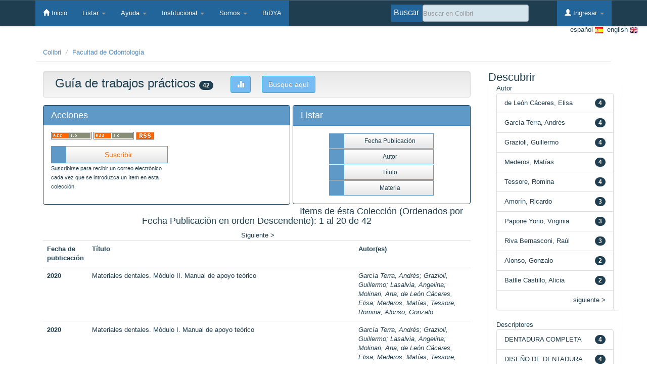

--- FILE ---
content_type: text/html;charset=UTF-8
request_url: https://www.colibri.udelar.edu.uy/jspui/handle/20.500.12008/22489
body_size: 6684
content:




















<!DOCTYPE html>
<html lang="es"> <!--Agregamos el lang para ver si pasa la pauta de accesibilidad de declarar el idioma de la página  -->
    <head>
        <title>Colibri: Guía de trabajos prácticos</title>
        <meta http-equiv="Content-Type" content="text/html; charset=UTF-8" />
        <meta name="Generator" content="DSpace 4.1" />
        <meta name="viewport" content="width=device-width, initial-scale=1.0">
        <link rel="shortcut icon" href="/jspui/favicon.ico" type="image/x-icon"/>
        
        <link href="/jspui/favicon.ico" rel='icon' type='image/x-icon'/>

	    <link rel="stylesheet" href="/jspui/static/css/jquery-ui-1.10.3.custom/redmond/jquery-ui-1.10.3.custom.css" type="text/css" />
	    <link rel="stylesheet" href="/jspui/static/css/bootstrap/bootstrap.css" type="text/css" />
	    <link rel="stylesheet" href="/jspui/static/css/bootstrap/bootstrap-theme.css" type="text/css" />
	    <link rel="stylesheet" href="/jspui/static/css/bootstrap/dspace-theme.css" type="text/css" />
            
            <link rel="stylesheet" href="/jspui/style_colibri.css" type="text/css">
            
 

        <link rel="alternate" type="application/rdf+xml" title="Items in Collection" href="/jspui/feed/rss_1.0/20.500.12008/22489"/>

        <link rel="alternate" type="application/rss+xml" title="Items in Collection" href="/jspui/feed/rss_2.0/20.500.12008/22489"/>

        <link rel="alternate" type="application/rss+xml" title="Items in Collection" href="/jspui/feed/atom_1.0/20.500.12008/22489"/>

        <link rel="search" type="application/opensearchdescription+xml" href="/jspui/open-search/description.xml" title="DSpace"/>

        
	<script type='text/javascript' src="/jspui/static/js/jquery/jquery-1.10.2.min.js"></script>
	<script type='text/javascript' src='/jspui/static/js/jquery/jquery-ui-1.10.3.custom.min.js'></script>
	<script type='text/javascript' src='/jspui/static/js/bootstrap/bootstrap.min.js'></script>
	<script type='text/javascript' src='/jspui/static/js/holder.js'></script>
	<script type="text/javascript" src="/jspui/utils.js"></script>
    <script type="text/javascript" src="/jspui/static/js/choice-support.js"> </script>

    
    
    

<!-- HTML5 shim and Respond.js IE8 support of HTML5 elements and media queries -->
<!--[if lt IE 9]>
  <script src="/jspui/static/js/html5shiv.js"></script>
  <script src="/jspui/static/js/respond.min.js"></script>
<![endif]-->
    </head>

    
    
    <body class="undernavigation">
<a class="sr-only" href="#content">Skip navigation</a>
<header class="navbar navbar-inverse navbar-fixed-top">    
    
            <div class="container">
                



























<div class="navbar-header">
    <button type="button" class="navbar-toggle" data-toggle="collapse" data-target=".navbar-collapse">
        <span class="icon-bar"></span>
        <span class="icon-bar"></span>
        <span class="icon-bar"></span>
    </button>

</div>
<nav class="collapse navbar-collapse bs-navbar-collapse" role="navigation">
    <ul class="nav navbar-nav">           
        <li class=""><a href="/jspui/"><span class="glyphicon glyphicon-home"></span> Inicio </a></li>

        <li class="dropdown">
            <a href="#" class="dropdown-toggle" data-toggle="dropdown">Listar  <b class="caret"></b></a>
            <ul class="dropdown-menu">
                <li><a href="/jspui/community-list">Comunidades </a></li>
                <li class="divider"></li>
                <li class="dropdown-header">Listar Items por:</li>
                    

                
                <li><a href="/jspui/browse?type=dateissued">Fecha Publicación</a></li>
                    
                <li><a href="/jspui/browse?type=author">Autor</a></li>
                    
                <li><a href="/jspui/browse?type=title">Título</a></li>
                    
                <li><a href="/jspui/browse?type=subject">Materia</a></li>
                    

                

            </ul>
        </li>
        
        <li class="dropdown">
            <a href="#" class="dropdown-toggle" data-toggle="dropdown">Ayuda  <b class="caret"></b></a>
            <ul class="dropdown-menu">                
                <li class=""> <a href="/jspui/help-colibri">En pocas palabras</a>
                <li class=""> <a href="/jspui/help-colibri?ayuda=convenios">Ayuda Convenios</a>
                <li class=""> <script type="text/javascript">
<!-- Javascript starts here
document.write('<a href="#" onClick="var popupwin = window.open(\'/jspui/help/index.html\',\'dspacepopup\',\'height=600,width=550,resizable,scrollbars\');popupwin.focus();return false;">Ayuda Rápida<\/a>');
// -->
</script><noscript><a href="/jspui/help/index.html" target="dspacepopup">Ayuda Rápida</a></noscript></li>
                <li class=""> <script type="text/javascript">
<!-- Javascript starts here
document.write('<a href="#" onClick="var popupwin = window.open(\'/jspui/help/faq.html\',\'dspacepopup\',\'height=600,width=550,resizable,scrollbars\');popupwin.focus();return false;">Preguntas Frecuentes<\/a>');
// -->
</script><noscript><a href="/jspui/help/faq.html" target="dspacepopup">Preguntas Frecuentes</a></noscript></li>
                <li class=""> <script type="text/javascript">
<!-- Javascript starts here
document.write('<a href="#" onClick="var popupwin = window.open(\'/jspui/help/help_authors.html\',\'dspacepopup\',\'height=600,width=550,resizable,scrollbars\');popupwin.focus();return false;">Apoyo a autores<\/a>');
// -->
</script><noscript><a href="/jspui/help/help_authors.html" target="dspacepopup">Apoyo a autores</a></noscript></li>
            </ul>            
        </li>
        
        <li class="dropdown">
            <a href="#" class="dropdown-toggle" data-toggle="dropdown">Institucional  <b class="caret"></b></a>
            <ul class="dropdown-menu">                
                <li class=""> <a href="/jspui/objetivos-colibri?paginaEstatica=objetivos"> Objetivos</a></li>
                <li class=""> <a href="/jspui/beneficios-colibri?paginaEstatica=beneficios"> Beneficios</a></li>
                <li class=""> <a href="/jspui/recursos-colibri?paginaEstatica=recursos"> Recursos </a></li>
            </ul>            
        </li>

        
        <li class="dropdown">
            <a href="#" class="dropdown-toggle" data-toggle="dropdown">Somos <b class="caret"></b></a>
            <ul class="dropdown-menu">                
                <li class=""> <a href="/jspui/contacto-colibri?paginaEstatica=contacto"> Contacto </a>
                <li class=""> <a href="/jspui/staff-colibri?paginaEstatica=staff"> Equipo de Trabajo </a>
            </ul>            
        </li>
        <li class=""> <a href="/jspui/handle/20.500.12008/9313">BiDYA</a> 
    </ul>
    <div class="nav navbar-nav navbar-right">
        <ul class="nav navbar-nav navbar-right">
            <li class="dropdown">
                
                <a href="#" class="dropdown-toggle" data-toggle="dropdown"><span class="glyphicon glyphicon-user"></span> Ingresar <b class="caret"></b></a>
                                 
                <ul class="dropdown-menu">
                    <li><a href="/jspui/mydspace">Mi Espacio</a></li>
                    <li><a href="/jspui/subscribe">Alertas</a></li>
                    <li><a href="/jspui/profile">Editar perfil </a></li>

                    
                </ul>
            </li>
        </ul>

        
        <form method="get" action="/jspui/simple-search" class="navbar-form navbar-right" scope="search">
            <div class="txtBuscar">Buscar </div>
            <div class="form-group">
                <input type="text" class="form-control" placeholder="Buscar en&nbsp;Colibri" name="query" id="tequery" size="25"/>
            </div>
            <!--<button id="btn-busqueda" type="submit" class="btn btn-primary"><span class="glyphicon glyphicon-search"></span></button>-->
                
        </form></div>
</nav>

            </div>


    		
</header>
    

<main id="content" role="main">
    
    <div id="opciones_idiomas" style="margin-right: 18px;">
             
                    <form method="get" name="repost" action="">
                      <input type ="hidden" name ="locale"/>
                    </form>
            
            <a class ="langChangeOn" id="idiomas" style="float:right;"
                              onclick="javascript:document.repost.locale.value='en';
                              document.repost.submit();">
                             &nbsp; english  
                             <img src="/jspui/image/colibri/en.png" alt="Icono del idioma">        
                    </a> &nbsp;

            
            <a class ="langChangeOn" id="idiomas" style="float:right;"
                              onclick="javascript:document.repost.locale.value='es';
                              document.repost.submit();">
                              español  
                             <img src="/jspui/image/colibri/es.png" alt="Icono del idioma">        
                    </a> &nbsp;

            
     </div>
     
     
    
           
            
<br/>
                

<div class="container">
                



  

<ol class="breadcrumb btn-success">

<li><a name="coleccion_cita" href="/jspui/">Colibri</a></li>

<li><a name="coleccion_cita" href="/jspui/handle/20.500.12008/33">Facultad de Odontología</a></li>

</ol>

</div>                



        
<div class="container" id="content_id">

	<div class="row">
		<div class="col-md-9">
		


























    <div class="well margen-bottom">
    <div class="row"><div class="col-md-8"><h2>Guía de trabajos prácticos

                      
                 <span class=badge> 42 </span>

	
        <a style="margin-left: 5%;" class="statisticsLink btn btn-info" title="Estadísticas de uso" href="/jspui/handle/20.500.12008/22489/statistics"><span class="glyphicon glyphicon-stats"></span></a>
        <a id="margen-izquierdo" title="Buscar en esta colección" class="statisticsLink btn btn-info" href="/jspui/simple-search?location=20.500.12008/22489">Busque aquí</a>
      </h2></div>

	</div>

  </div>
 
  
  
  
<!--  <div class="panel panel-primary">
  	<div class="panel-heading">
        Listar
	</div>
	<div class="panel-body">
	

	<form method="get" class="btn-group" action="/jspui/handle/20.500.12008/22489/browse">
		<input type="hidden" name="type" value="dateissued"/>
		
		<input type="submit" class="btn btn-default" name="submit_browse" value="Fecha Publicación"/>
	</form>

	<form method="get" class="btn-group" action="/jspui/handle/20.500.12008/22489/browse">
		<input type="hidden" name="type" value="author"/>
		
		<input type="submit" class="btn btn-default" name="submit_browse" value="Autor"/>
	</form>

	<form method="get" class="btn-group" action="/jspui/handle/20.500.12008/22489/browse">
		<input type="hidden" name="type" value="title"/>
		
		<input type="submit" class="btn btn-default" name="submit_browse" value="Título"/>
	</form>

	<form method="get" class="btn-group" action="/jspui/handle/20.500.12008/22489/browse">
		<input type="hidden" name="type" value="subject"/>
		
		<input type="submit" class="btn btn-default" name="submit_browse" value="Materia"/>
	</form>
	</div>
</div>-->
        
        
        <div class="col-md-7" id="panel-info" >
            <div class="panel panel-primary" id="panel-info-estructura">
                <div class="panel-heading" id="panel-info-titulo">                   
                    <h4 > Acciones</h4>
                </div> 
                <div  id="margen-izquierdo">
                    
                    <form  method="get" action="">
                        
                        <span class="pull-left margen-bottom algo-derecho">
                                
                                <a href="/jspui/feed/rss_1.0/20.500.12008/22489"><img src="/jspui/image/rss1.gif" alt="RSS Feed" width="80" height="15" vspace="3" border="0" /></a>
                        
                                <a href="/jspui/feed/rss_2.0/20.500.12008/22489"><img src="/jspui/image/rss2.gif" alt="RSS Feed" width="80" height="15" vspace="3" border="0" /></a>
                        
                                <a href="/jspui/feed/atom_1.0/20.500.12008/22489"><img src="/jspui/image/rss.gif" alt="RSS Feed" width="36" height="15" vspace="3" border="0" /></a>
                        
                            </span>
                            <div class="clearfix"></div>
                        
                        
                            <div class="col-md-6 col-xs-6 sin-margen-izquierdo sin-padding-izq">
                                <input class="btn btn-default col-md-12 col-xs-12" id="boton-item" title="Suscribirse para recibir un correo electrónico cada vez que se introduzca un ítem en esta colección. " type="submit" name="submit_subscribe" value="Suscribir " />
                                <div class="clearfix"></div>
                                <small>
                                    Suscribirse para recibir un correo electrónico cada vez que se introduzca un ítem en esta colección. 
                                </small>
                                <div class="clearfix"></div>
                            </div>
                        
                        
                    </form>
                    
                    
                </div>
            </div>
        </div> 

        
        <div class="col-md-5 panel panel-primary" id="panel-listar">
            <div class="panel-heading" id="panel-listar-titulo"> <h4>Listar</h4></div>
            <div class="panel-body">
                
                <div class="list-group">
                
                <form method="get" action="/jspui/handle/20.500.12008/22489/browse">
                    <input type="hidden" name="type" value="dateissued"/>
                    
                    <input class="btn btn-default btn-sm col-md-8 col-xs-8" title="Listar items por: Fecha Publicación" id="boton-listar" type="submit" name="submit_browse" value="Fecha Publicación"/>
                    
                </form>
                
                <form method="get" action="/jspui/handle/20.500.12008/22489/browse">
                    <input type="hidden" name="type" value="author"/>
                    
                    <input class="btn btn-default btn-sm col-md-8 col-xs-8" title="Listar items por: Autor" id="boton-listar" type="submit" name="submit_browse" value="Autor"/>
                    
                </form>
                
                <form method="get" action="/jspui/handle/20.500.12008/22489/browse">
                    <input type="hidden" name="type" value="title"/>
                    
                    <input class="btn btn-default btn-sm col-md-8 col-xs-8" title="Listar items por: Título" id="boton-listar" type="submit" name="submit_browse" value="Título"/>
                    
                </form>
                
                <form method="get" action="/jspui/handle/20.500.12008/22489/browse">
                    <input type="hidden" name="type" value="subject"/>
                    
                    <input class="btn btn-default btn-sm col-md-8 col-xs-8" title="Listar items por: Materia" id="boton-listar" type="submit" name="submit_browse" value="Materia"/>
                    
                </form>
                
                </div>
            </div>
        </div>
        <div class="margen-bottom"></div>



    
    
    
      
    <h4 align="center" class="browse_range margen-bottom">
        Items de ésta Colección (Ordenados por Fecha Publicación en  orden Descendente): 1 al 20 de 42
    </h4>

    
    <div align="center">

      &nbsp;<a href="/jspui/handle/20.500.12008/22489?offset=20">Siguiente&nbsp;&gt;</a>

    </div>



      <table align="center" class="table" summary="This table browses all dspace content">
<colgroup><col width=" 130" /><col width="70%" /><col width="30%" /></colgroup>
<tr>
<th id="t1" class="oddRowEvenCol"><strong>Fecha de publicación</strong></th><th id="t2" class="oddRowOddCol">Título</th><th id="t3" class="oddRowEvenCol">Autor(es)</th></tr><tr><td headers="t1" class="evenRowEvenCol" nowrap="nowrap" align="right"><strong>2020</strong></td><td headers="t2" class="evenRowOddCol" ><a href="/jspui/handle/20.500.12008/29079">Materiales&#x20;dentales.&#x20;Módulo&#x20;II.&#x20;Manual&#x20;de&#x20;apoyo&#x20;teórico</a></td><td headers="t3" class="evenRowEvenCol" ><em><a href="/jspui/browse?type=author&amp;value=Garc%C3%ADa+Terra%2C+Andr%C3%A9s">García&#x20;Terra,&#x20;Andrés</a>; <a href="/jspui/browse?type=author&amp;value=Grazioli%2C+Guillermo">Grazioli,&#x20;Guillermo</a>; <a href="/jspui/browse?type=author&amp;value=Lasalvia%2C+Angelina">Lasalvia,&#x20;Angelina</a>; <a href="/jspui/browse?type=author&amp;value=Molinari%2C+Ana">Molinari,&#x20;Ana</a>; <a href="/jspui/browse?type=author&amp;value=de+Le%C3%B3n+C%C3%A1ceres%2C+Elisa">de&#x20;León&#x20;Cáceres,&#x20;Elisa</a>; <a href="/jspui/browse?type=author&amp;value=Mederos%2C+Mat%C3%ADas">Mederos,&#x20;Matías</a>; <a href="/jspui/browse?type=author&amp;value=Tessore%2C+Romina">Tessore,&#x20;Romina</a>; <a href="/jspui/browse?type=author&amp;value=Alonso%2C+Gonzalo">Alonso,&#x20;Gonzalo</a></em></td></tr>
<tr><td headers="t1" class="oddRowEvenCol" nowrap="nowrap" align="right"><strong>2020</strong></td><td headers="t2" class="oddRowOddCol" ><a href="/jspui/handle/20.500.12008/29078">Materiales&#x20;dentales.&#x20;Módulo&#x20;I.&#x20;Manual&#x20;de&#x20;apoyo&#x20;teórico</a></td><td headers="t3" class="oddRowEvenCol" ><em><a href="/jspui/browse?type=author&amp;value=Garc%C3%ADa+Terra%2C+Andr%C3%A9s">García&#x20;Terra,&#x20;Andrés</a>; <a href="/jspui/browse?type=author&amp;value=Grazioli%2C+Guillermo">Grazioli,&#x20;Guillermo</a>; <a href="/jspui/browse?type=author&amp;value=Lasalvia%2C+Angelina">Lasalvia,&#x20;Angelina</a>; <a href="/jspui/browse?type=author&amp;value=Molinari%2C+Ana">Molinari,&#x20;Ana</a>; <a href="/jspui/browse?type=author&amp;value=de+Le%C3%B3n+C%C3%A1ceres%2C+Elisa">de&#x20;León&#x20;Cáceres,&#x20;Elisa</a>; <a href="/jspui/browse?type=author&amp;value=Mederos%2C+Mat%C3%ADas">Mederos,&#x20;Matías</a>; <a href="/jspui/browse?type=author&amp;value=Tessore%2C+Romina">Tessore,&#x20;Romina</a>; <a href="/jspui/browse?type=author&amp;value=Alonso%2C+Gonzalo">Alonso,&#x20;Gonzalo</a></em></td></tr>
<tr><td headers="t1" class="evenRowEvenCol" nowrap="nowrap" align="right"><strong>2019</strong></td><td headers="t2" class="evenRowOddCol" ><a href="/jspui/handle/20.500.12008/23376">Clasificación&#x20;de&#x20;las&#x20;enfermedades&#x20;y&#x20;condiciones&#x20;periodontales&#x20;y&#x20;peri-implantarias&#x20;2017.&#x20;Análisis&#x20;y&#x20;guía&#x20;clínica</a></td><td headers="t3" class="evenRowEvenCol" ><em><a href="/jspui/browse?type=author&amp;value=Bueno+Rossy%2C+Luis+Alexandro">Bueno&#x20;Rossy,&#x20;Luis&#x20;Alexandro</a>; <a href="/jspui/browse?type=author&amp;value=Asquino%2C+Natalia">Asquino,&#x20;Natalia</a>; <a href="/jspui/browse?type=author&amp;value=Mayol%2C+Magdalena">Mayol,&#x20;Magdalena</a></em></td></tr>
<tr><td headers="t1" class="oddRowEvenCol" nowrap="nowrap" align="right"><strong>2018</strong></td><td headers="t2" class="oddRowOddCol" ><a href="/jspui/handle/20.500.12008/23375">Guía&#x20;de&#x20;trabajos&#x20;prácticos.&#x20;Curso&#x20;materiales&#x20;dentales&#x20;II</a></td><td headers="t3" class="oddRowEvenCol" ><em><a href="/jspui/browse?type=author&amp;value=Garc%C3%ADa+Terra%2C+Andr%C3%A9s">García&#x20;Terra,&#x20;Andrés</a>; <a href="/jspui/browse?type=author&amp;value=Grazioli%2C+Guillermo">Grazioli,&#x20;Guillermo</a>; <a href="/jspui/browse?type=author&amp;value=de+Le%C3%B3n+C%C3%A1ceres%2C+Elisa">de&#x20;León&#x20;Cáceres,&#x20;Elisa</a>; <a href="/jspui/browse?type=author&amp;value=Silveira%2C+Camila">Silveira,&#x20;Camila</a>; <a href="/jspui/browse?type=author&amp;value=Tessore%2C+Romina">Tessore,&#x20;Romina</a>; <a href="/jspui/browse?type=author&amp;value=Mederos%2C+Mat%C3%ADas">Mederos,&#x20;Matías</a></em></td></tr>
<tr><td headers="t1" class="evenRowEvenCol" nowrap="nowrap" align="right"><strong>2018</strong></td><td headers="t2" class="evenRowOddCol" ><a href="/jspui/handle/20.500.12008/23374">Guía&#x20;de&#x20;trabajos&#x20;prácticos.&#x20;Curso&#x20;materiales&#x20;dentales&#x20;I</a></td><td headers="t3" class="evenRowEvenCol" ><em><a href="/jspui/browse?type=author&amp;value=Garc%C3%ADa+Terra%2C+Andr%C3%A9s">García&#x20;Terra,&#x20;Andrés</a>; <a href="/jspui/browse?type=author&amp;value=Grazioli%2C+Guillermo">Grazioli,&#x20;Guillermo</a>; <a href="/jspui/browse?type=author&amp;value=de+Le%C3%B3n+C%C3%A1ceres%2C+Elisa">de&#x20;León&#x20;Cáceres,&#x20;Elisa</a>; <a href="/jspui/browse?type=author&amp;value=Silveira%2C+Camila">Silveira,&#x20;Camila</a>; <a href="/jspui/browse?type=author&amp;value=Tessore%2C+Romina">Tessore,&#x20;Romina</a>; <a href="/jspui/browse?type=author&amp;value=Mederos%2C+Mat%C3%ADas">Mederos,&#x20;Matías</a></em></td></tr>
<tr><td headers="t1" class="oddRowEvenCol" nowrap="nowrap" align="right"><strong>2016</strong></td><td headers="t2" class="oddRowOddCol" ><a href="/jspui/handle/20.500.12008/36630">Registro&#x20;de&#x20;la&#x20;relación&#x20;céntrica&#x20;bajo&#x20;soporte&#x20;central&#x20;único</a></td><td headers="t3" class="oddRowEvenCol" ><em><a href="/jspui/browse?type=author&amp;value=Puig+Repetto%2C+Germ%C3%A1n">Puig&#x20;Repetto,&#x20;Germán</a>; <a href="/jspui/browse?type=author&amp;value=Fortanete+Cordone%2C+Adriana">Fortanete&#x20;Cordone,&#x20;Adriana</a></em></td></tr>
<tr><td headers="t1" class="evenRowEvenCol" nowrap="nowrap" align="right"><strong>2014</strong></td><td headers="t2" class="evenRowOddCol" ><a href="/jspui/handle/20.500.12008/36580">Técnica&#x20;piezográfica.&#x20;Etapas&#x20;de&#x20;laboratorio</a></td><td headers="t3" class="evenRowEvenCol" ><em><a href="/jspui/browse?type=author&amp;value=Amor%C3%ADn%2C+Ricardo">Amorín,&#x20;Ricardo</a>; <a href="/jspui/browse?type=author&amp;value=Derr%C3%A9gibus%2C+Lucy">Derrégibus,&#x20;Lucy</a>; <a href="/jspui/browse?type=author&amp;value=Sena%2C+Gustavo">Sena,&#x20;Gustavo</a></em></td></tr>
<tr><td headers="t1" class="oddRowEvenCol" nowrap="nowrap" align="right"><strong>2014</strong></td><td headers="t2" class="oddRowOddCol" ><a href="/jspui/handle/20.500.12008/36579">Impresión&#x20;primaria&#x20;en&#x20;paciente&#x20;parcialmente&#x20;desdentado</a></td><td headers="t3" class="oddRowEvenCol" ><em><a href="/jspui/browse?type=author&amp;value=Amor%C3%ADn%2C+Ricardo">Amorín,&#x20;Ricardo</a></em></td></tr>
<tr><td headers="t1" class="evenRowEvenCol" nowrap="nowrap" align="right"><strong>2012</strong></td><td headers="t2" class="evenRowOddCol" ><a href="/jspui/handle/20.500.12008/36627">Manual&#x20;de&#x20;iniciación&#x20;en&#x20;la&#x20;Clínica&#x20;de&#x20;Periodoncia</a></td><td headers="t3" class="evenRowEvenCol" ><em><a href="/jspui/browse?type=author&amp;value=Bueno+Rossy%2C+Luis+Alexandro">Bueno&#x20;Rossy,&#x20;Luis&#x20;Alexandro</a>; <a href="/jspui/browse?type=author&amp;value=Andrade%2C+Ernesto">Andrade,&#x20;Ernesto</a>; <a href="/jspui/browse?type=author&amp;value=Villarnobo%2C+Fabiana">Villarnobo,&#x20;Fabiana</a>; <a href="/jspui/browse?type=author&amp;value=Garc%C3%ADa+Methol%2C+Joaqu%C3%ADn">García&#x20;Methol,&#x20;Joaquín</a></em></td></tr>
<tr><td headers="t1" class="oddRowEvenCol" nowrap="nowrap" align="right"><strong>2008</strong></td><td headers="t2" class="oddRowOddCol" ><a href="/jspui/handle/20.500.12008/36631">Dispositivos&#x20;ortopédicos&#x20;de&#x20;relajación&#x20;muscular.&#x20;Técnica&#x20;de&#x20;placa&#x20;estampada</a></td><td headers="t3" class="oddRowEvenCol" ><em><a href="/jspui/browse?type=author&amp;value=Riva+Bernasconi%2C+Ra%C3%BAl">Riva&#x20;Bernasconi,&#x20;Raúl</a></em></td></tr>
<tr><td headers="t1" class="evenRowEvenCol" nowrap="nowrap" align="right"><strong>2008</strong></td><td headers="t2" class="evenRowOddCol" ><a href="/jspui/handle/20.500.12008/36571">UDA&#x20;4&#x20;Biología&#x20;Celular&#x20;y&#x20;Tisular.&#x20;&#x20;Unidad&#x20;de&#x20;Aprendizaje:&#x20;Biología&#x20;Celular&#x20;y&#x20;Tisular.</a></td><td headers="t3" class="evenRowEvenCol" ><em><a href="/jspui/browse?type=author&amp;value=Seoane+Campomar%2C+Mariana">Seoane&#x20;Campomar,&#x20;Mariana</a>; <a href="/jspui/browse?type=author&amp;value=Mart%C3%ADnez%2C+Mar%C3%ADa+Noel">Martínez,&#x20;María&#x20;Noel</a></em></td></tr>
<tr><td headers="t1" class="oddRowEvenCol" nowrap="nowrap" align="right"><strong>2007</strong></td><td headers="t2" class="oddRowOddCol" ><a href="/jspui/handle/20.500.12008/36633">Dispositivos&#x20;ortopédicos&#x20;de&#x20;relajación&#x20;muscular&#x20;Termopolimerizado&#x20;.&#x20;Técnica&#x20;de&#x20;microondas</a></td><td headers="t3" class="oddRowEvenCol" ><em><a href="/jspui/browse?type=author&amp;value=Riva+Bernasconi%2C+Ra%C3%BAl">Riva&#x20;Bernasconi,&#x20;Raúl</a></em></td></tr>
<tr><td headers="t1" class="evenRowEvenCol" nowrap="nowrap" align="right"><strong>2006</strong></td><td headers="t2" class="evenRowOddCol" ><a href="/jspui/handle/20.500.12008/38324">Diagnóstico&#x20;y&#x20;tratamiento&#x20;de&#x20;un&#x20;paciente&#x20;periodontal&#x20;integral</a></td><td headers="t3" class="evenRowEvenCol" ><em><a href="/jspui/browse?type=author&amp;value=Esquenasi%2C+Julia">Esquenasi,&#x20;Julia</a>; <a href="/jspui/browse?type=author&amp;value=Batlle+Castillo%2C+Alicia">Batlle&#x20;Castillo,&#x20;Alicia</a>; <a href="/jspui/browse?type=author&amp;value=Cap%C3%B3%2C+Claudia">Capó,&#x20;Claudia</a></em></td></tr>
<tr><td headers="t1" class="oddRowEvenCol" nowrap="nowrap" align="right"><strong>2006</strong></td><td headers="t2" class="oddRowOddCol" ><a href="/jspui/handle/20.500.12008/36636">Registros&#x20;intermaxilares&#x20;en&#x20;prostodoncia&#x20;total</a></td><td headers="t3" class="oddRowEvenCol" ><em><a href="/jspui/browse?type=author&amp;value=Torielli%2C+Alberto">Torielli,&#x20;Alberto</a>; <a href="/jspui/browse?type=author&amp;value=Amor%C3%ADn%2C+Ricardo">Amorín,&#x20;Ricardo</a></em></td></tr>
<tr><td headers="t1" class="evenRowEvenCol" nowrap="nowrap" align="right"><strong>2005</strong></td><td headers="t2" class="evenRowOddCol" ><a href="/jspui/handle/20.500.12008/38325">Tratamiento&#x20;quirúrgico&#x20;de&#x20;bolsa</a></td><td headers="t3" class="evenRowEvenCol" ><em><a href="/jspui/browse?type=author&amp;value=Esquenasi%2C+Julia">Esquenasi,&#x20;Julia</a>; <a href="/jspui/browse?type=author&amp;value=Batlle+Castillo%2C+Alicia">Batlle&#x20;Castillo,&#x20;Alicia</a>; <a href="/jspui/browse?type=author&amp;value=Cap%C3%B3%2C+Claudia">Capó,&#x20;Claudia</a></em></td></tr>
<tr><td headers="t1" class="oddRowEvenCol" nowrap="nowrap" align="right"><strong>2004</strong></td><td headers="t2" class="oddRowOddCol" ><a href="/jspui/handle/20.500.12008/36651">Histología&#x20;Osteo&#x20;Artro&#x20;Muscular</a></td><td headers="t3" class="oddRowEvenCol" >-</td></tr>
<tr><td headers="t1" class="evenRowEvenCol" nowrap="nowrap" align="right"><strong>2004</strong></td><td headers="t2" class="evenRowOddCol" ><a href="/jspui/handle/20.500.12008/36573">Atlas&#x20;de&#x20;histología.&#x20;Organología</a></td><td headers="t3" class="evenRowEvenCol" >-</td></tr>
<tr><td headers="t1" class="oddRowEvenCol" nowrap="nowrap" align="right"><strong>2002</strong></td><td headers="t2" class="oddRowOddCol" ><a href="/jspui/handle/20.500.12008/36572">Bioseguridad&#x20;en&#x20;la&#x20;clínica&#x20;odontológica</a></td><td headers="t3" class="oddRowEvenCol" ><em><a href="/jspui/browse?type=author&amp;value=Papone+Yorio%2C+Virginia">Papone&#x20;Yorio,&#x20;Virginia</a></em></td></tr>
<tr><td headers="t1" class="evenRowEvenCol" nowrap="nowrap" align="right"><strong>2002</strong></td><td headers="t2" class="evenRowOddCol" ><a href="/jspui/handle/20.500.12008/36629">Morfología&#x20;Macroscópica</a></td><td headers="t3" class="evenRowEvenCol" ><em><a href="/jspui/browse?type=author&amp;value=Papone+Yorio%2C+Virginia">Papone&#x20;Yorio,&#x20;Virginia</a>; <a href="/jspui/browse?type=author&amp;value=Leal%2C+Carolina">Leal,&#x20;Carolina</a>; <a href="/jspui/browse?type=author&amp;value=Abella%2C+Ver%C3%B3nica">Abella,&#x20;Verónica</a>; <a href="/jspui/browse?type=author&amp;value=Ruibal%2C+Mirta">Ruibal,&#x20;Mirta</a></em></td></tr>
<tr><td headers="t1" class="oddRowEvenCol" nowrap="nowrap" align="right"><strong>2000</strong></td><td headers="t2" class="oddRowOddCol" ><a href="/jspui/handle/20.500.12008/38097">Primeras&#x20;cuatro&#x20;semanas&#x20;del&#x20;desarrollo&#x20;humano</a></td><td headers="t3" class="oddRowEvenCol" ><em><a href="/jspui/browse?type=author&amp;value=Seoane+Campomar%2C+Mariana">Seoane&#x20;Campomar,&#x20;Mariana</a>; <a href="/jspui/browse?type=author&amp;value=Duarte%2C+Graciela">Duarte,&#x20;Graciela</a></em></td></tr>
</table>



    
    <div align="center" class="browse_range">
        Items de ésta Colección (Ordenados por Fecha Publicación en  orden Descendente): 1 al 20 de 42
    </div>

    
    <div align="center">

      &nbsp;<a href="/jspui/handle/20.500.12008/22489?offset=20">Siguiente&nbsp;&gt;</a>

    </div>















 
 <link rel="stylesheet" type="text/css" href="http://fonts.googleapis.com/css?family=Droid+Sans&amp;subset=latin">




            

	</div>
	<div class="col-md-3">
                    
    



    
    
    












<div class="col-md-12">
<h3 class="facets">Descubrir</h3>
<div id="facets" class="facetsBox row panel">
<div id="facet_author" class="facet col-md-12">
	    <span class="facetName">Autor</span>
	    <ul class="list-group"><li class="list-group-item"><span class="badge">4</span> <a href="/jspui/handle/20.500.12008/22489/simple-search?filterquery=de+Le%C3%B3n+C%C3%A1ceres%2C+Elisa&amp;filtername=author&amp;filtertype=equals"
	                title="Filtrar por de León Cáceres, Elisa">
	                de León Cáceres, Elisa</a></li><li class="list-group-item"><span class="badge">4</span> <a href="/jspui/handle/20.500.12008/22489/simple-search?filterquery=Garc%C3%ADa+Terra%2C+Andr%C3%A9s&amp;filtername=author&amp;filtertype=equals"
	                title="Filtrar por García Terra, Andrés">
	                García Terra, Andrés</a></li><li class="list-group-item"><span class="badge">4</span> <a href="/jspui/handle/20.500.12008/22489/simple-search?filterquery=Grazioli%2C+Guillermo&amp;filtername=author&amp;filtertype=equals"
	                title="Filtrar por Grazioli, Guillermo">
	                Grazioli, Guillermo</a></li><li class="list-group-item"><span class="badge">4</span> <a href="/jspui/handle/20.500.12008/22489/simple-search?filterquery=Mederos%2C+Mat%C3%ADas&amp;filtername=author&amp;filtertype=equals"
	                title="Filtrar por Mederos, Matías">
	                Mederos, Matías</a></li><li class="list-group-item"><span class="badge">4</span> <a href="/jspui/handle/20.500.12008/22489/simple-search?filterquery=Tessore%2C+Romina&amp;filtername=author&amp;filtertype=equals"
	                title="Filtrar por Tessore, Romina">
	                Tessore, Romina</a></li><li class="list-group-item"><span class="badge">3</span> <a href="/jspui/handle/20.500.12008/22489/simple-search?filterquery=Amor%C3%ADn%2C+Ricardo&amp;filtername=author&amp;filtertype=equals"
	                title="Filtrar por Amorín, Ricardo">
	                Amorín, Ricardo</a></li><li class="list-group-item"><span class="badge">3</span> <a href="/jspui/handle/20.500.12008/22489/simple-search?filterquery=Papone+Yorio%2C+Virginia&amp;filtername=author&amp;filtertype=equals"
	                title="Filtrar por Papone Yorio, Virginia">
	                Papone Yorio, Virginia</a></li><li class="list-group-item"><span class="badge">3</span> <a href="/jspui/handle/20.500.12008/22489/simple-search?filterquery=Riva+Bernasconi%2C+Ra%C3%BAl&amp;filtername=author&amp;filtertype=equals"
	                title="Filtrar por Riva Bernasconi, Raúl">
	                Riva Bernasconi, Raúl</a></li><li class="list-group-item"><span class="badge">2</span> <a href="/jspui/handle/20.500.12008/22489/simple-search?filterquery=Alonso%2C+Gonzalo&amp;filtername=author&amp;filtertype=equals"
	                title="Filtrar por Alonso, Gonzalo">
	                Alonso, Gonzalo</a></li><li class="list-group-item"><span class="badge">2</span> <a href="/jspui/handle/20.500.12008/22489/simple-search?filterquery=Batlle+Castillo%2C+Alicia&amp;filtername=author&amp;filtertype=equals"
	                title="Filtrar por Batlle Castillo, Alicia">
	                Batlle Castillo, Alicia</a></li><li class="list-group-item"><span style="visibility: hidden;">.</span>
		        
	            
	            <a href="/jspui/handle/20.500.12008/22489?author_page=1"><span class="pull-right">siguiente ></span></a>
	            </li></ul></div><div id="facet_subjectother" class="facet col-md-12">
	    <span class="facetName">Descriptores</span>
	    <ul class="list-group"><li class="list-group-item"><span class="badge">4</span> <a href="/jspui/handle/20.500.12008/22489/simple-search?filterquery=DENTADURA+COMPLETA&amp;filtername=subjectother&amp;filtertype=equals"
	                title="Filtrar por DENTADURA COMPLETA">
	                DENTADURA COMPLETA</a></li><li class="list-group-item"><span class="badge">4</span> <a href="/jspui/handle/20.500.12008/22489/simple-search?filterquery=DISE%C3%91O+DE+DENTADURA&amp;filtername=subjectother&amp;filtertype=equals"
	                title="Filtrar por DISEÑO DE DENTADURA">
	                DISEÑO DE DENTADURA</a></li><li class="list-group-item"><span class="badge">4</span> <a href="/jspui/handle/20.500.12008/22489/simple-search?filterquery=PLACA+DENTAL&amp;filtername=subjectother&amp;filtertype=equals"
	                title="Filtrar por PLACA DENTAL">
	                PLACA DENTAL</a></li><li class="list-group-item"><span class="badge">4</span> <a href="/jspui/handle/20.500.12008/22489/simple-search?filterquery=TECNICA+DE+IMPRESION+DENTAL&amp;filtername=subjectother&amp;filtertype=equals"
	                title="Filtrar por TECNICA DE IMPRESION DENTAL">
	                TECNICA DE IMPRESION DENTAL</a></li><li class="list-group-item"><span class="badge">3</span> <a href="/jspui/handle/20.500.12008/22489/simple-search?filterquery=ARTICULADORES+DENTALES&amp;filtername=subjectother&amp;filtertype=equals"
	                title="Filtrar por ARTICULADORES DENTALES">
	                ARTICULADORES DENTALES</a></li><li class="list-group-item"><span class="badge">3</span> <a href="/jspui/handle/20.500.12008/22489/simple-search?filterquery=DENTADURA+PARCIAL+REMOVIBLE&amp;filtername=subjectother&amp;filtertype=equals"
	                title="Filtrar por DENTADURA PARCIAL REMOVIBLE">
	                DENTADURA PARCIAL REMOVIBLE</a></li><li class="list-group-item"><span class="badge">2</span> <a href="/jspui/handle/20.500.12008/22489/simple-search?filterquery=APARATOS+ORTOPEDICOS&amp;filtername=subjectother&amp;filtertype=equals"
	                title="Filtrar por APARATOS ORTOPEDICOS">
	                APARATOS ORTOPEDICOS</a></li><li class="list-group-item"><span class="badge">2</span> <a href="/jspui/handle/20.500.12008/22489/simple-search?filterquery=BOLSA+PERIODONTAL&amp;filtername=subjectother&amp;filtertype=equals"
	                title="Filtrar por BOLSA PERIODONTAL">
	                BOLSA PERIODONTAL</a></li><li class="list-group-item"><span class="badge">2</span> <a href="/jspui/handle/20.500.12008/22489/simple-search?filterquery=CONTENCION+DE+RIESGOS+BIOLOGICOS&amp;filtername=subjectother&amp;filtertype=equals"
	                title="Filtrar por CONTENCION DE RIESGOS BIOLOGICOS">
	                CONTENCION DE RIESGOS BIOLOGICOS</a></li><li class="list-group-item"><span class="badge">2</span> <a href="/jspui/handle/20.500.12008/22489/simple-search?filterquery=ENDODONCIA&amp;filtername=subjectother&amp;filtertype=equals"
	                title="Filtrar por ENDODONCIA">
	                ENDODONCIA</a></li><li class="list-group-item"><span style="visibility: hidden;">.</span>
		        
	            
	            <a href="/jspui/handle/20.500.12008/22489?subjectother_page=1"><span class="pull-right">siguiente ></span></a>
	            </li></ul></div></div></div>
  
    </div>
    </div>       

</div>
</main>

</div>
        
        <footer class="footer clearfix">
            <a href="http://www.dspace.org/" style="float: left; padding-left: 142px; padding-top: 36px;" target="_blank"> Soportado por Dspace 4.1</a>
            <div class="footer-inner">
                <div class="image-caption-wrapper" style="width: 5%; float: right">
                    <img alt="Imagen simbolizando un Colibrí" style="width: 120%;" src="/jspui/image/colibri/img_pie_01.png">
                </div>
                <p>
                    <a href="/jspui/objetivos-colibri?paginaEstatica=objetivos">Objetivos</a> | 
                    <a href="/jspui/beneficios-colibri?paginaEstatica=beneficios">Beneficios</a> |
                    <a href="/jspui/community-list">Comunidades</a> | 
                    <a href="/jspui/recursos-colibri?paginaEstatica=recursos">Recursos</a> |
                    <a href="/jspui/contacto-colibri?paginaEstatica=contacto">Contacto</a>
                </p> 
                <p> COLIBRI | Servicio Central de Informática - Universidad de la República | v1.4.9</p>
            </div>
        </footer>
    </body>
</html>



--- FILE ---
content_type: text/css
request_url: https://www.colibri.udelar.edu.uy/jspui/style_colibri.css
body_size: 10735
content:
.autenticacion{
    margin-top: 6%;
}
.login-udelar{
    margin-left: 6%;
    margin-right: 6%;
    margin-top: 7%;
    float: left;
    border: 1px solid #134982;
    width: 40%;
    height: 70px;
    display: flex;
    justify-content: center;
    align-content: center;
}

.login-colibri{
    margin-top: 7%;
    float: left;
    border: 1px solid #134982;
    width: 40%;
    height: 70px;
    display: flex;
    justify-content: center;
    align-content: center;
}
.div-login-colibri{
    padding-left: 5px;
    display: flex;
    justify-content: center;
    align-content: center;
    flex-direction: column;   
}
.div-uncu{
    padding-left: 5px;
    background-color: #134982;
    height: 100%;
    text-align: center;
    display: flex;
    justify-content: center;
    align-content: center;
    flex-direction: column;
    color:white;

}

.imagen-login-udelar{
    padding-left: 5px;
}

.imagen-login-colibri{
    margin-bottom: 10%;
    margin-top: 10%;
    max-width: 100%;
}

.imagen-login-disabled{
        filter: grayscale(1.0);
}

.div-uncu-disabled{
        background-color: #9ba1a099;
}

.h3-uncu-disabled{
        color: dimgray;
}

.login-enabled{
        -moz-box-shadow: 0 0 30px 5px #999;
        -webkit-box-shadow: 0 0 30px 5px #999;
}


#row-centrada{
    display: flex;
    align-content: center;
    align-items: center;
}
#boton-op1{
    margin: 0.5px;
}
#boton-op2{
    margin: 0.5px;
    margin-left: 5%;
    background:    #f2e3a1;
    background:    -webkit-linear-gradient(#f2e3a1, #ad983d);
    background:    linear-gradient(#f2e3a1, #ad983d);
    border:        1px solid #ad983d;
    border-radius: 5px;
    color:         #fff;
    display:       inline-block;
    //padding:       8px 74px;
    font:          normal 700 16px/1 "Calibri", sans-serif;
    text-align:    center;
    text-shadow:   1px 1px 0 #000;
    
}
#boton-op2:hover,
#boton-op2:focus,
#boton-op2:active{
    color:#FF6600;
    border-color: #FF6600;
}
#columna-ppal{
     padding-left: 0px;
}
#boton-listar{
    color: #1F3E4F;
    border-color: #5F99C8;
    border-left: solid 30px #5F99C8;
    border-radius: 0px 0px 0px 0px;
    margin-left: 18%;
    margin-bottom: 1px
}
#boton-listar:hover,
#boton-listar:focus,
#boton-listar:active{
    color: #1F3E4F;
    border-color: #1F3E4F;
    border-left: solid 30px #1F3E4F;
    border-radius: 0px 0px 0px 0px;
}
#boton-item{
    color: #FF6600;
    border-color: #5F99C8;
    border-left: solid 30px #5F99C8;
    border-radius: 0px 0px 0px 0px;
    margin-bottom: 1px
}
#boton-item:hover,
#boton-item:focus,
#boton-item :active{
    color: #1F3E4F;
    border-color: #FF6600;
    border-left: solid 30px #FF6600;
    border-radius: 0px 0px 0px 0px;
}
#boton-ver{
    margin-left: 10px;
    border-radius: 35px;
}
#cita-well{
    height: 55px;
}
#panel-carousel, #panel-info{
    padding-top: 5px;
    padding-left: 0px !important;
    padding-bottom: 0px !important;

}
#panel-carousel{
    padding-right: 0px !important;
    overflow: hidden;
}
#panel-info-titulo{
    height: 20%;
    background-color: #5F99C8;
    margin-bottom: 10px;
}
#panel-info-estructura{
    text-align: left;
    height: 196.8px;
}
#panel-listar{
    padding: 0px;
    margin-top: 5px;
    padding-right: 0px !important;
}
#panel-listar-titulo{
    height: 20%;
    background-color: #5F99C8;
}
#comunidad-titulo{
   // margin-top: 3%;
}
#well-titulo{
    margin-bottom: 5px !important;
}
#well-secundario{
    margin-bottom: 5px;
    padding-left: 16px;
    background-image: linear-gradient(to bottom, #FDFDFD 0%, #F5F5F5 100%);
}
#margen-izquierdo{
    margin-left: 15px
}
.margen-top{
    margin-top: 5px !important;
}
.margen-bottom{
    margin-bottom: 10px;
}
.algo-derecho{
    padding-right: 15px;
}
.sin-padding-izq{
    padding-left: 0px !important;
}
.sin-margen-izquierdo{
    margin-left: 0px !important;
}
.list-group{
    padding-right: 10px !important;
}

#logo-home{
    margin-right: 30px;
    width: 80px
}
#logo-comm-home{
    margin-right: 25px;
    width: 80px;
    float: left;
}
ul.listar-comm{
    width:100%;
    //border: 1px solid blue;
    text-align: center;
}
ul.listar-comm li{
    padding-top: 1px;
    width: 15%;
    height: 210px;
    border: 1px double #1F3E4F; 
    float:left;
    margin: 4px 4px 4px 4px;
    list-style:none;
    display: inline-block;
}
ul.listar-comm h5{
    color:white;
}
ul.listar-comm .div1{
    height: 145px;
    border-bottom:1px solid #1F3E4F;
    display: flex;
    justify-content: center;
    align-content: center;
    flex-direction: column;
}
ul.listar-comm .div2{
    height: 62px;
    color: white;
    background-color: #1F3E4F;
    display: flex;
    justify-content: center;
    align-content: center;
    flex-direction: column;
       
}
h6 .lista-nombre{
    margin-top: 3px;
    padding-bottom: 5px;
}
.panel-warning{
    border:        1px solid #ad983d;
    border-radius: 5px
}
#admin-titulo{
    display: flex;
    justify-content: center;
    align-content: center;
    align-items :center;
    height: 40px;
    background:    #B5A149;
    border:        1px solid #ad983d;
    border-radius: 5px 0px 0px 0px;
    color:         #fff;
    //display:       inline-block;
    font:          normal 700 18px/1 "Calibri", sans-serif;
    text-align:    center;
    text-shadow:   1px 1px 0 #000;
}
#admin-ayuda{
    height: 40px;
    background:    #87793D;
    border:        1px solid #ad983d;
    border-radius: 0px 5px 0px 0px;
    color:         #fff;
    //display:       inline-block;
    font:          normal 700 29px/1 "Calibri", sans-serif;
    text-align:    center;
    text-shadow:   1px 1px 0 #000;
    display: flex;
    align-content: center;
    align-items: center;
}

.iframe_cc{
    width: 103%;
    height: 860px;
    border:none;
}

body.undernavigation {
    overflow-x: hidden;
    padding-top: 0px;
}

#content {
    padding-bottom:10px; 
    min-height:100%;
    padding-top: 50px;
}

ol.breadcrumb li a {
    color: #5F99C8 !important;
    font-weight: normal;
    font-style: normal;
    font-size: 10pt;
}


.panel-primary {
    border-color: #1F3E4F;
    margin-bottom: 5px !important;
 }
 
a {
color: #1F3E4F;
text-decoration: none;
}

.panel-success > .panel-heading {
  background-image: linear-gradient(to bottom, #D4E5EE 0%, #D4E5EE 100%);/***************************/
  color: #22659B;   /***************************/
  border-color: #D4E5EE;    /***************************/
}

.panel-primary > .panel-heading {
  background: #1F3E4F;
 }

.navbar-inverse .navbar-nav > .active > a:hover{
  background: #5F99C8;
}

.navbar-inverse .navbar-nav > .active > a {
  background-color: #1C517D;
  color: #BAD3E7;
}

.navbar-inverse {
   background-image: linear-gradient(to bottom, #1F3E4F 0%, #1F3E4F 100%);
}

.btn-info {
  background-image: linear-gradient(to bottom, #76bcf2 0%, #76bcf2 100%);
}

.header {
margin: 0 auto;
height: 150px;
background-image: url('image/object1487420202.png');
background-position: 670px 14px, 0 0;
background-repeat: no-repeat;
position: relative;
z-index: auto !important;
}

.btn-success {
  background: #5F99C8;
  border-color: #5F99C8;
}

#footer_feedback {padding-top: 6px;}//de 12 a 6

.nombre_seccion {
    color: #369;
    font-size: 10pt;
}

hr {
    margin-top: 4px;
}

.help h5{
    line-height:1.5;
}

.help p.bottomLinks {
    margin-bottom: 4px;
}
 
/*Cambiar el color de la barra locbar, de verde a el azul usado cuando se hace foco en ella:*/
.btn-success:hover,
.btn-success:focus,
.btn-success:active,
.btn-success.active,
.open .dropdown-toggle.btn-success {
  background-color: #5F99C8 !important;
  border-color: #5F99C8;
}

/*Para bajar un poco el margen del buscador en la barra del header-default:*/
@media (min-width: 768px) {
  .navbar-form .form-group {
    display: inline-block;
    margin-bottom: 0;
    margin-top: 8px;
    vertical-align: middle;
    }
}

/*Quitar en el home el subrayado al hacer foco en la etiqueta a(subraya el texto)*/
a:hover,
a:focus {
  color: #1F3E4F;
  text-decoration: none;
}

.breadcrumb.btn-success:hover{
    background: #FFF !important;
}


body {
  font-family: "Helvetica Neue", Helvetica, Arial, sans-serif;
  font-size: 13px;
  line-height: 1.428571429;
  color: #333333;
  background-color: #ffffff;
}



.col-xs-1,
.col-xs-2,
.col-xs-3,
.col-xs-4,
.col-xs-5,
.col-xs-6,
.col-xs-7,
.col-xs-8,
.col-xs-9,
.col-xs-10,
.col-xs-11,
.col-xs-12,
.col-sm-1,
.col-sm-2,
.col-sm-3,
.col-sm-4,
.col-sm-5,
.col-sm-6,
.col-sm-7,
.col-sm-8,
.col-sm-9,
.col-sm-10,
.col-sm-11,
.col-sm-12,
.col-md-1,
.col-md-2,
.col-md-3,
.col-md-4,
.col-md-5,
.col-md-6,
.col-md-7,
.col-md-8,
.col-md-9,
.col-md-10,
.col-md-11,
.col-md-12,
.col-lg-1,
.col-lg-2,
.col-lg-3,
.col-lg-4,
.col-lg-5,
.col-lg-6,
.col-lg-7,
.col-lg-8,
.col-lg-9,
.col-lg-10,
.col-lg-11,
.col-lg-12 {
  padding-right: 5px !important;  // de 15 a 5
  padding-left: 5px !important;   // de 15 a 5
}

.alert {
  padding: 3px !important; // de 15 a 3
  margin-bottom: 0px !important; // de 20 a 0
}

.row {
  margin-right: -15px;
  margin-left: 0px;
}

.navbar-collapse {  //problematico mueve a la izquierda la barra superior pero tmb le agranda la altura!
  max-height: 340px !important;
  padding-right: 15px;
  padding-left: 0px !important;
  overflow-x: visible;
  border-top: 1px solid transparent !important;
  box-shadow: inset 0 1px 0 rgba(255, 255, 255, 0.1)!important;
  -webkit-overflow-scrolling: touch;
}


.alert {
  padding: 3px !important; // de 15 a 3
  margin-bottom: 0px !important; // de 20 a 0
}

.media,
.media .media {
  margin-top: 8px !important;
}

.well {
  padding: 8px !important;  // antes 19 ahora 8
}

.col-md-offset-5 {
    margin-left: 41.6667% !important;
}

.pagination {
  margin: 20px 0; // 20px 0 --> 10px 0
}

.navbar-nav > li > a {
  line-height: 20px !important;
}

/***************agregamos (traido de las modificaciones de bootstraptheme.css)*******************/
.navbar-nav > li:hover {
    background: #5F99C8;
}

.navbar-nav > li {
    background: #22659B;
}

.navbar-inverse .navbar-nav > li > a {
    color: white;
}

.navbar-inverse .navbar-nav > .open > a,
.navbar-inverse .navbar-nav > .open > a:hover,
.navbar-inverse .navbar-nav > .open > a:focus {
  background-color: #1F3E4F;
}

.navbar-inverse,
.navbar-nav > li {
color: #22659B;
line-height: 1.42857;
font-family: "Helvetica Neue",Helvetica,Arial,sans-serif;
}

.dropdown-menu{
 font-size: small;
}

.breadcrumb.btn-success {
    background: white;
}

.txtBuscar{
    width: 62px;
    height: 34pX;
    margin-top: 8px;
    padding: 5px;
    font-size:medium;
    float: left;
    color: #FFF;
    background-color: #22659B;
}
.badge{
    background-color: #1F3E4F;
}
#btn-busqueda {
     margin-top: 8px;
}

#idiomas {
     color:#1F3E4F;
     cursor:pointer;
}

.col-md-8 {
    overflow: auto;
}

td.metadataFieldValue {
    overflow: auto;
}

.media-body h4 {
    font-size: 16px;
}

h1 {
    font-size: 26px;
}

h2 {
    font-size: 22px;
}


  


/*agregamos (traido de las modificaciones de dspace-theme.css)*/

.collapse {
   //width: 1265px;
}

.navbar-form {
  position: relative;
  right: 56px;
}

.container.banner {
    height: 165px;
}

 .btn-group.container.row   {
    padding-bottom: 8px;
}





//cita bibliografica
#como_citar {
    float:right;
}
#como_citar :hover{
    background-color: blue !important;
}
.tit_citar {
    color:#204152;
    font-size: medium;
    font-weight: bold;
}
#cuadro_principal_cita{
    box-shadow: 2px 3px 15px rgba(0, 0, 0, 0.75);
    border: 0px solid transparent;
    width: 450px;
    left: -399px;
    font-size: small;
    background-color: #D4E5EE;
    float:right;
    position: absolute;
    left: 58.5%;
}

#cuadro_citacion {
    background: none repeat scroll 0px 0px transparent;
    clear: both;
    display: block;
    float: none;
    font-size: 12px;
    padding: 10px 0px 0px;
    text-align: left;
}

.tit_citar {
    background: none repeat scroll 0px 0px #5F99C8;
    color: #1F3E4F;
    font-size: 16px;
    margin: 0px;
    padding: 6px;
}

#cuadro_principal_cita h4 {
    font-size: 11px;
    margin: 10px;
}

#cuadro_principal_cita label {
    margin-left: 10px;
    margin-top: 3px;
}

#cuadro_citacion .texto_compartir {
    background: no-repeat scroll 0px -40px transparent;
    color: #333;
    cursor: pointer;
    display: block;
    float: right;
    height: 16px;
    margin: 0px 10px 10px 5px;
    //padding: 3px 6px 0px 20px;
    text-align: center;
    width: auto;
}

#cuadro_citacion .cita {
    background: none repeat scroll 0px 0px #F4F4F4;
    border: 1px solid #BABABA;
    font-size: 11px;
    height: 70px;
    line-height: normal;
    margin: 0px 10px 10px;
    padding: 2px 8px 3px;
    z-index: 1;
    overflow: auto;
}

#select_facultades {
    border-radius: 4px;
    border: 1px solid #A5AEB7;
    margin: 0px auto;
    background: none repeat scroll 0% 0% #D4E5EE;
}
#select_titulo {
    border-radius: 4px;
    border: 1px solid #A5AEB7;
    margin: 0px auto;
    background: none repeat scroll 0% 0% #D4E5EE;
}

.img-responsive {
    width: 110px;
    max-height: 140px;
    //alignment-adjust: central;
    //float: right;
    margin: auto;
}

#recent-submissions-carousel {
    height: 115px;
    background: none repeat-x scroll 0% 0% #5F99C8;
}
#recent-submission > .item.active{
text-align: -moz-center;
}
.tabla_staff
{
    display:  table;
    width:auto;
    margin-left: 25%;
}
.tabla_staff2 {
    display:  table;
    width:auto;
}

.fila
{
    display:table-row;
    width:auto;
}
.fila2
{
    display:table-row;
    width:auto;
    margin-bottom: 15px
}

.columna
{
    float:left;/*fix for  buggy browsers*/
    display:table-column;
}
.columna2
{
    float:left;/*fix for  buggy browsers*/
    display:table-column;
    width: 60px;
    height: 450px;
}
.columna3 {
    width: 170px;
    height: 25px;
    font-size: 17px;
    padding-bottom: 25px;
    padding-top: 10px;
    padding-right: 5px !important;
    padding-left: 5px !important;
    float:  left;
}

////////////////////////////////////////////////////////////////////////
.statsTable {

}

.statsTable tbody tr th {
    padding-right: 16px;
    text-align: right;
    color: #000;
}
.evenRowOddCol td:first-child {
    text-align: left;
}

.oddRowOddCol td:first-child {
    text-align: left;
}

.statsTable .evenRowOddCol {
    background: none repeat scroll 0% 0% #D4E5EE;
}
.statsTable .oddRowOddCol {
    background: none repeat scroll 0% 0% #FFF;
}

.statsTable tbody tr td {
    padding-right: 18px;
    text-align: right;
}

.statsTable {
    width: 85%;
    margin-bottom: 10px;
    border: 1px solid black;
    padding-top: 3px;
    border-collapse: separate;
    border-spacing: 1px;
}

.media-list .col-md-2 {
    width: 100px;
    height: 80px;   
}
.media-list img {
    width: 80px;

}

#main
{
    background: #FFFFFF;
    margin:0 auto;
    font-size: 16px;
    font-family: 'Droid Sans', Arial, 'Arial Unicode MS', Helvetica, Sans-Serif;
    font-weight: normal;
    font-style: normal;
    position: relative;
    //width: 100%;
    //min-height: 100%;
    left: 0;
    top: 0;
    cursor:default;
    overflow:hidden;
}
table, ul.hmenu
{
    font-size: 13px;
    font-family: 'Droid Sans', Arial, 'Arial Unicode MS', Helvetica, Sans-Serif;
    font-weight: normal;
    font-style: normal;
}

h1, h2, h3, h4, h5, h6, p, a, ul, ol, li
{
    margin: 0;
    padding: 0;
}
h2{
    font-size: 24px;
}
h3{
    font-size: 22px;
}

/* Reset buttons border. It's important for input and button tags. 
 * border-collapse should be separate for shadow in IE. 
 */
.button
{
    border: 0;
    border-collapse: separate;
    -webkit-background-origin: border !important;
    -moz-background-origin: border !important;
    background-origin: border-box !important;
    background: #22659B;
    -webkit-border-radius:4px;
    -moz-border-radius:4px;
    border-radius:4px;
    padding:0 15px;
    margin:0 auto;
    height:28px;
}

.postcontent,
.postheadericons,
.postfootericons,
.blockcontent,
ul.vmenu a 
{
    text-align: left;
}

.postcontent,
.postcontent li,
.postcontent table,
.postcontent a,
.postcontent a:link,
.postcontent a:visited,
.postcontent a.visited,
.postcontent a:hover,
.postcontent a.hovered
{
    font-family: 'Droid Sans', Arial, 'Arial Unicode MS', Helvetica, Sans-Serif;
    line-height: 175%;
}

.postcontent2,
.postcontent2 li,
.postcontent2 table,
.postcontent2 a,
.postcontent2 a:link,
.postcontent2 a:visited,
.postcontent2 a.visited,
.postcontent2 a:hover,
.postcontent2 a.hovered
{
    font-family: 'Droid Sans', Arial, 'Arial Unicode MS', Helvetica, Sans-Serif;
    line-height: 97%;
}

.postcontent2 p
{
    margin: 13px 0;
}

.postcontent2 a, .postcontent2 a:link
{
    font-family: 'Droid Sans', Arial, 'Arial Unicode MS', Helvetica, Sans-Serif;
    text-decoration: none;
    color: #3B78AB;
}

.postcontent2 a:visited, .postcontent2 a.visited
{
    font-family: 'Droid Sans', Arial, 'Arial Unicode MS', Helvetica, Sans-Serif;
    text-decoration: none;
    color: #5A9BBE;
}
.postcontent p
{
    margin: 13px 0;
}

.postcontent h1, .postcontent h1 a, .postcontent h1 a:link, .postcontent h1 a:visited, .postcontent h1 a:hover,
.postcontent h2, .postcontent h2 a, .postcontent h2 a:link, .postcontent h2 a:visited, .postcontent h2 a:hover,
.postcontent h3, .postcontent h3 a, .postcontent h3 a:link, .postcontent h3 a:visited, .postcontent h3 a:hover,
.postcontent h4, .postcontent h4 a, .postcontent h4 a:link, .postcontent h4 a:visited, .postcontent h4 a:hover,
.postcontent h5, .postcontent h5 a, .postcontent h5 a:link, .postcontent h5 a:visited, .postcontent h5 a:hover,
.postcontent h6, .postcontent h6 a, .postcontent h6 a:link, .postcontent h6 a:visited, .postcontent h6 a:hover,
.blockheader .t, .blockheader .t a, .blockheader .t a:link, .blockheader .t a:visited, .blockheader .t a:hover,
.vmenublockheader .t, .vmenublockheader .t a, .vmenublockheader .t a:link, .vmenublockheader .t a:visited, .vmenublockheader .t a:hover,
.headline, .headline a, .headline a:link, .headline a:visited, .headline a:hover,
.slogan, .slogan a, .slogan a:link, .slogan a:visited, .slogan a:hover,
.postheader, .postheader a, .postheader a:link, .postheader a:visited, .postheader a:hover
{
    font-size: 22px;
    font-family: 'Droid Sans', Arial, 'Arial Unicode MS', Helvetica, Sans-Serif;
    font-weight: normal;
    font-style: normal;
    line-height: 120%;
}

.postcontent a, .postcontent a:link
{
    font-family: 'Droid Sans', Arial, 'Arial Unicode MS', Helvetica, Sans-Serif;
    text-decoration: none;
    color: #3B78AB;
}

.postcontent a:visited, .postcontent a.visited
{
    font-family: 'Droid Sans', Arial, 'Arial Unicode MS', Helvetica, Sans-Serif;
    text-decoration: none;
    color: #5A9BBE;
}

.postcontent  a:hover, .postcontent a.hover
{
    font-family: 'Droid Sans', Arial, 'Arial Unicode MS', Helvetica, Sans-Serif;
    text-decoration: underline;
    color: #5492C4;
}

.postcontent h1
{
    color: #667380;
    margin: 10px 0 0;
    font-size: 26px;
    font-family: 'Droid Sans', Arial, 'Arial Unicode MS', Helvetica, Sans-Serif;
}

.blockcontent h1
{
    margin: 10px 0 0;
    font-size: 26px;
    font-family: 'Droid Sans', Arial, 'Arial Unicode MS', Helvetica, Sans-Serif;
}

.postcontent h1 a, .postcontent h1 a:link, .postcontent h1 a:hover, .postcontent h1 a:visited, .blockcontent h1 a, .blockcontent h1 a:link, .blockcontent h1 a:hover, .blockcontent h1 a:visited 
{
    font-size: 26px;
    font-family: 'Droid Sans', Arial, 'Arial Unicode MS', Helvetica, Sans-Serif;
}

.postcontent h2
{
    color: #7F8C99;
    margin: 10px 0 0;
    font-size: 22px;
    font-family: 'Droid Sans', Arial, 'Arial Unicode MS', Helvetica, Sans-Serif;
}

.blockcontent h2
{
    margin: 10px 0 0;
    font-size: 22px;
    font-family: 'Droid Sans', Arial, 'Arial Unicode MS', Helvetica, Sans-Serif;
}

.postcontent h2 a, .postcontent h2 a:link, .postcontent h2 a:hover, .postcontent h2 a:visited, .blockcontent h2 a, .blockcontent h2 a:link, .blockcontent h2 a:hover, .blockcontent h2 a:visited 
{
    font-size: 22px;
    font-family: 'Droid Sans', Arial, 'Arial Unicode MS', Helvetica, Sans-Serif;
}

.postcontent h3
{
    color: #5492C4;
    margin: 10px 0 0;
    font-size: 20px;
    font-family: 'Droid Sans', Arial, 'Arial Unicode MS', Helvetica, Sans-Serif;
}

.blockcontent h3
{
    margin: 10px 0 0;
    font-size: 20px;
    font-family: 'Droid Sans', Arial, 'Arial Unicode MS', Helvetica, Sans-Serif;
}

.postcontent h3 a, .postcontent h3 a:link, .postcontent h3 a:hover, .postcontent h3 a:visited, .blockcontent h3 a, .blockcontent h3 a:link, .blockcontent h3 a:hover, .blockcontent h3 a:visited 
{
    font-size: 20px;
    font-family: 'Droid Sans', Arial, 'Arial Unicode MS', Helvetica, Sans-Serif;
}

.postcontent h4
{
    color: #356A87;
    margin: 10px 0 0;
    font-size: 18px;
    font-family: 'Droid Sans', Arial, 'Arial Unicode MS', Helvetica, Sans-Serif;
}

.blockcontent h4
{
    margin: 10px 0 0;
    font-size: 18px;
    font-family: 'Droid Sans', Arial, 'Arial Unicode MS', Helvetica, Sans-Serif;
}

.postcontent h4 a, .postcontent h4 a:link, .postcontent h4 a:hover, .postcontent h4 a:visited, .blockcontent h4 a, .blockcontent h4 a:link, .blockcontent h4 a:hover, .blockcontent h4 a:visited 
{
    font-size: 18px;
    font-family: 'Droid Sans', Arial, 'Arial Unicode MS', Helvetica, Sans-Serif;
}

.postcontent h5
{
    color: #356A87;
    margin: 10px 0 0;
    font-size: 15px;
    font-family: 'Droid Sans', Arial, 'Arial Unicode MS', Helvetica, Sans-Serif;
}

.blockcontent h5
{
    margin: 10px 0 0;
    font-size: 15px;
    font-family: 'Droid Sans', Arial, 'Arial Unicode MS', Helvetica, Sans-Serif;
}

.postcontent h5 a, .postcontent h5 a:link, .postcontent h5 a:hover, .postcontent h5 a:visited, .blockcontent h5 a, .blockcontent h5 a:link, .blockcontent h5 a:hover, .blockcontent h5 a:visited 
{
    font-size: 15px;
    font-family: 'Droid Sans', Arial, 'Arial Unicode MS', Helvetica, Sans-Serif;
}

.postcontent h6
{
    color: #7EB1CC;
    margin: 10px 0 0;
    font-size: 13px;
    font-family: 'Droid Sans', Arial, 'Arial Unicode MS', Helvetica, Sans-Serif;
}

.blockcontent h6
{
    margin: 10px 0 0;
    font-size: 13px;
    font-family: 'Droid Sans', Arial, 'Arial Unicode MS', Helvetica, Sans-Serif;
}

.postcontent h6 a, .postcontent h6 a:link, .postcontent h6 a:hover, .postcontent h6 a:visited, .blockcontent h6 a, .blockcontent h6 a:link, .blockcontent h6 a:hover, .blockcontent h6 a:visited 
{
    font-size: 13px;
    font-family: 'Droid Sans', Arial, 'Arial Unicode MS', Helvetica, Sans-Serif;
}

article, nav, #hmenu-bg, .sheet, .hmenu a, .vmenu a, .slidenavigator > a, .checkbox:before, .radiobutton:before
{
    -webkit-background-origin: border !important;
    -moz-background-origin: border !important;
    background-origin: border-box !important;
}

article, nav, #hmenu-bg, .sheet, .slidenavigator > a, .checkbox:before, .radiobutton:before
{
    display: block;
    -webkit-box-sizing: border-box;
    -moz-box-sizing: border-box;
    box-sizing: border-box;
}

ul
{
    list-style-type: none;
}

ol
{
    list-style-position: inside;
}

html, body
{
    height: 95%;
}

body
{
    padding: 0;
    margin:0;
    min-width: 1000px;
    color: #204152;
}

.clearfix:before, .clearfix:after {
    content: "";
    display: table;
}

.clearfix:after {
    clear: both;
}

.cleared {
    font: 0/0 serif;
    clear: both;
}

form
{
    padding: 0 !important;
    margin: 0 !important;
}

table.position
{
    position: relative;
    width: 100%;
    table-layout: fixed;
}

li h1, .postcontent li h1, .blockcontent li h1 
{
    margin:1px;
} 
li h2, .postcontent li h2, .blockcontent li h2 
{
    margin:1px;
} 
li h3, .postcontent li h3, .blockcontent li h3 
{
    margin:1px;
} 
li h4, .postcontent li h4, .blockcontent li h4 
{
    margin:1px;
} 
li h5, .postcontent li h5, .blockcontent li h5 
{
    margin:1px;
} 
li h6, .postcontent li h6, .blockcontent li h6 
{
    margin:1px;
} 
li p, .postcontent li p, .blockcontent li p 
{
    margin:1px;
}


.shapes
{
    position: absolute;
    top: 0;
    right: 0;
    bottom: 0;
    left: 0;
    overflow: hidden;
    z-index: 0;
}

.slider-inner {
    position: relative;
    overflow: hidden;
    width: 100%;
    height: 100%;
}

.slidenavigator > a {
    display: inline-block;
    vertical-align: middle;
    outline-style: none;
    font-size: 1px;
}

.slidenavigator > a:last-child {
    margin-right: 0 !important;
}



ul.hmenu a, ul.hmenu a:link, ul.hmenu a:visited, ul.hmenu a:hover 
{
    outline: none;
    position: relative;
    z-index: 11;
}

ul.hmenu, ul.hmenu ul
{
    display: block;
    margin: 0;
    padding: 0;
    border: 0;
    list-style-type: none;
}

ul.hmenu li
{
    position: relative;
    z-index: 5;
    display: block;
    float: left;
    background: none;
    margin: 0;
    padding: 0;
    border: 0;
}

ul.hmenu li:hover
{
    z-index: 10000;
    white-space: normal;
}

ul.hmenu:after, ul.hmenu ul:after
{
    content: ".";
    height: 0;
    display: block;
    visibility: hidden;
    overflow: hidden;
    clear: both;
}

ul.hmenu, ul.hmenu ul 
{
    min-height: 0;
}

ul.hmenu 
{
    display: inline-block;
    vertical-align: bottom;
    padding-left: 0;
    padding-right: 0;
}

.nav-inner:before 
{
    content:' ';
}

.nav-inner{
    text-align: left;
    margin:0 auto;
}

.desktop-nav .nav-inner{
    width: 1000px;
    padding-left: 0;
    padding-right: 0;
}

.desktop-nav.nav
{
    padding-left: 0;
    padding-right: 0;
}

.hmenu-extra1
{
    position: relative;
    display: block;
    float: left;
    width: auto;
    height: auto;
    background-position: center;
}

.hmenu-extra2
{
    position: relative;
    display: block;
    float: right;
    width: auto;
    height: auto;
    background-position: center;
}

.hmenu
{
    float: left;
}

.menuitemcontainer
{
    margin:0 auto;
}
ul.hmenu>li {
    margin-left: 0;
}
ul.hmenu>li:first-child {
    margin-left: 0;
}
ul.hmenu>li:last-child, ul.hmenu>li.last-child {
    margin-right: 0;
}

ul.hmenu>li>a
{
    background: #22659B;
    padding:0 22px;
    margin:0 auto;
    position: relative;
    display: block;
    height: 42px;
    cursor: pointer;
    text-decoration: none;
    color: #EAECEE;
    line-height: 42px;
    text-align: center;
}

.hmenu a, 
.hmenu a:link, 
.hmenu a:visited, 
.hmenu a.active, 
.hmenu a:hover
{
    font-size: 13px;
    font-family: 'Droid Sans', Arial, 'Arial Unicode MS', Helvetica, Sans-Serif;
    font-weight: bold;
    font-style: normal;
    text-decoration: none;
    text-align: left;
}

ul.hmenu>li>a.active
{
    background: #1C517D;
    padding:0 22px;
    margin:0 auto;
    color: #BAD3E7;
    text-decoration: none;
}

ul.hmenu>li>a:visited, 
ul.hmenu>li>a:hover, 
ul.hmenu>li:hover>a {
    text-decoration: none;
}

ul.hmenu>li>a:hover, .desktop ul.hmenu>li:hover>a
{
    background: #5F99C8;
    padding:0 22px;
    margin:0 auto;
}
ul.hmenu>li>a:hover, 
.desktop-nav ul.hmenu>li:hover>a {
    color: #D9E7F2;
    text-decoration: none;
}

ul.hmenu li li a
{
    background: #A5AEB7;
    background: transparent;
    padding:0 8px;
    margin:0 auto;
}
ul.hmenu li li 
{
    float: none;
    width: auto;
    margin-top: 1px;
    margin-bottom: 1px;
}

.desktop-nav ul.hmenu li li ul>li:first-child 
{
    margin-top: 0;
}

ul.hmenu li li ul>li:last-child 
{
    margin-bottom: 0;
}

.hmenu ul a
{
    display: block;
    white-space: nowrap;
    height: 26px;
    min-width: 7em;
    border: 0 solid transparent;
    text-align: left;
    line-height: 26px;
    color: #E5E8EA;
    font-size: 13px;
    font-family: 'Droid Sans', Arial, 'Arial Unicode MS', Helvetica, Sans-Serif;
    text-decoration: none;
    margin:0;
}

.hmenu ul a:link, 
.hmenu ul a:visited, 
.hmenu ul a.active, 
.hmenu ul a:hover
{
    text-align: left;
    line-height: 26px;
    color: #E5E8EA;
    font-size: 13px;
    font-family: 'Droid Sans', Arial, 'Arial Unicode MS', Helvetica, Sans-Serif;
    text-decoration: none;
    margin:0;
}

ul.hmenu li li:after
{
    display: block;
    position: absolute;
    content: ' ';
    height: 0;
    top: -1px;
    left: 0;
    right: 0;
    z-index: 1;
    border-bottom: 1px solid #7EB1CC;
}

ul.hmenu li li:before
{
    display: block;
    position: absolute;
    content: ' ';
    left: 0;
    right: 0;
    top: -1px;
    z-index: 0;
    height: 1px;
    background-color: transparent;
}
.desktop-nav ul.hmenu li li:first-child:before, 
.desktop-nav ul.hmenu li li:first-child:after 
{
    display: none;
} 

ul.hmenu ul li a:hover, .desktop ul.hmenu ul li:hover>a
{
    background: #8BB5D7;
    margin:0 auto;
}
.hmenu ul a:hover
{
    text-decoration: none;
}

.hmenu ul li a:hover
{
    color: #1A354B;
}

.desktop-nav .hmenu ul li:hover>a
{
    color: #1A354B;
}

ul.hmenu ul:before
{
    background: #629AC9;
    border:1px solid #A9CBDD;
    margin:0 auto;
    display: block;
    position: absolute;
    content: ' ';
    z-index: 1;
}
.desktop-nav ul.hmenu li:hover>ul {
    visibility: visible;
    top: 100%;
}
.desktop-nav ul.hmenu li li:hover>ul {
    top: 0;
    left: 100%;
}

ul.hmenu ul
{
    visibility: hidden;
    position: absolute;
    z-index: 10;
    left: 0;
    top: 0;
    background-image: url('images/spacer.gif');
}

.desktop-nav ul.hmenu>li>ul
{
    padding: 12px 32px 32px 32px;
    margin: -10px 0 0 -30px;
}

.desktop-nav ul.hmenu ul ul
{
    padding: 32px 32px 32px 12px;
    margin: -32px 0 0 -9px;
}

.desktop-nav ul.hmenu ul.hmenu-left-to-right 
{
    right: auto;
    left: 0;
    margin: -10px 0 0 -30px;
}

.desktop-nav ul.hmenu ul.hmenu-right-to-left 
{
    left: auto;
    right: 0;
    margin: -10px -30px 0 0;
}

.desktop-nav ul.hmenu li li:hover>ul.hmenu-left-to-right {
    right: auto;
    left: 100%;
}
.desktop-nav ul.hmenu li li:hover>ul.hmenu-right-to-left {
    left: auto;
    right: 100%;
}

.desktop-nav ul.hmenu ul ul.hmenu-left-to-right
{
    right: auto;
    left: 0;
    padding: 32px 32px 32px 12px;
    margin: -32px 0 0 -9px;
}

.desktop-nav ul.hmenu ul ul.hmenu-right-to-left
{
    left: auto;
    right: 0;
    padding: 32px 12px 32px 32px;
    margin: -32px -9px 0 0;
}

.desktop-nav ul.hmenu li ul>li:first-child {
    margin-top: 0;
}
.desktop-nav ul.hmenu li ul>li:last-child {
    margin-bottom: 0;
}

.desktop-nav ul.hmenu ul ul:before
{
    border-radius: 0;
    top: 30px;
    bottom: 30px;
    right: 30px;
    left: 10px;
}

.desktop-nav ul.hmenu>li>ul:before
{
    top: 10px;
    right: 30px;
    bottom: 30px;
    left: 30px;
}

.desktop-nav ul.hmenu>li>ul.hmenu-left-to-right:before {
    right: 30px;
    left: 30px;
}
.desktop-nav ul.hmenu>li>ul.hmenu-right-to-left:before {
    right: 30px;
    left: 30px;
}
.desktop-nav ul.hmenu ul ul.hmenu-left-to-right:before {
    right: 30px;
    left: 10px;
}
.desktop-nav ul.hmenu ul ul.hmenu-right-to-left:before {
    right: 10px;
    left: 30px;
}

.sheet
{
    background: #FFFFFF;
    margin:0 auto;
    position:relative;
    cursor:auto;
    width: 1000px;
    z-index: auto !important;
}

/*.header
{
   margin:0 auto;
   height: 150px;
   background-image: url('images/object1487420202.png'), url('images/header.png');
   background-position: 670px 14px, 0 0;
   background-repeat: no-repeat;
   position: relative;
   z-index: auto !important;
}

.responsive .header 
{
   background-image: url('images/header.png');
   background-position: center center;
}

.header>.widget 
{
   position:absolute;
   z-index:101;
}*/

.layout-wrapper
{
    position: relative;
    margin: 0 auto 0 auto;
    z-index: auto !important;
}

.content-layout
{
    display: table;
    width: 100%;
    /*table-layout: fixed;*/
    border-collapse: collapse;
}

.content-layout-row 
{
    display: table-row;
}

.layout-cell
{
    display: table-cell;
    vertical-align: top;
}

.breadcrumbs
{
    margin:0 auto;
}

a.button,
a.button:link,
a:link.button:link,
body a.button:link,
a.button:visited,
body a.button:visited,
input.button,
button.button
{
    text-decoration: none;
    font-size: 13px;
    font-family: 'Droid Sans', Arial, 'Arial Unicode MS', Helvetica, Sans-Serif;
    font-weight: normal;
    font-style: normal;
    position:relative;
    display: inline-block;
    vertical-align: middle;
    white-space: nowrap;
    text-align: center;
    color: #FFFFFF;
    margin: 0 !important;
    overflow: visible;
    cursor: pointer;
    text-indent: 0;
    line-height: 28px;
    -webkit-box-sizing: content-box;
    -moz-box-sizing: content-box;
    box-sizing: content-box;
}

.button img
{
    margin: 0;
    vertical-align: middle;
}

.firefox2 .button
{
    display: block;
    float: left;
}

input, select, textarea
{
    vertical-align: middle;
    font-size: 13px;
    font-family: 'Droid Sans', Arial, 'Arial Unicode MS', Helvetica, Sans-Serif;
    font-weight: normal;
    font-style: normal;
}

.block select 
{
    width:96%;
}

input.button
{
    float: none !important;
}

.button.active, .button.active:hover
{
    background: #919CA7;
    -webkit-border-radius:4px;
    -moz-border-radius:4px;
    border-radius:4px;
    padding:0 15px;
    margin:0 auto;
}
.button.active, .button.active:hover {
    color: #FFFFFF !important;
}

.button.hover, .button:hover
{
    background: #629AC9;
    -webkit-border-radius:4px;
    -moz-border-radius:4px;
    border-radius:4px;
    padding:0 15px;
    margin:0 auto;
}
.button.hover, .button:hover {
    color: #000000 !important;
}

input[type="text"], input[type="password"], input[type="email"], input[type="url"], textarea
{
    background: #D4E5EE;
    -webkit-border-radius:4px;
    -moz-border-radius:4px;
    border-radius:4px;
    border:1px solid #A5AEB7;
    margin:0 auto;
}
input[type="text"], input[type="password"], input[type="email"], input[type="url"], textarea
{
    width: 100%;
    padding: 4px 0;
    color: #234659 !important;
    font-size: 13px;
    font-family: 'Droid Sans', Arial, 'Arial Unicode MS', Helvetica, Sans-Serif;
    font-weight: normal;
    font-style: normal;
}
input.error, textarea.error
{
    background: #D4E5EE;
    border:1px solid #B54030;
    margin:0 auto;
}
input.error, textarea.error {
    color: #234659 !important;
    font-size: 13px;
    font-family: 'Droid Sans', Arial, 'Arial Unicode MS', Helvetica, Sans-Serif;
    font-weight: normal;
    font-style: normal;
}
form.search input[type="text"]
{
    background: #FFFFFF;
    -webkit-border-radius:4px;
    -moz-border-radius:4px;
    border-radius:4px;
    border:1px solid #A6C9DC;
    margin:0 auto;
    width: 100%;
    padding: 3px 0;
    -webkit-box-sizing: border-box;
    -moz-box-sizing: border-box;
    box-sizing: border-box;
    color: #1D3C55 !important;
    font-size: 13px;
    font-family: 'Droid Sans', Arial, 'Arial Unicode MS', Helvetica, Sans-Serif;
    font-weight: normal;
    font-style: normal;
}
form.search 
{
    background-image: none;
    border: 0;
    display:block;
    position:relative;
    top:0;
    padding:0;
    margin:5px;
    left:0;
    line-height: 0;
}

form.search input
{
    top:0;
    right:0;
}

form.search>input {
    bottom:0;
    left:0;
    vertical-align: middle;
}

form.search input[type="submit"]
{
    margin:0 auto;
    color: #FFFFFF !important;
    position:absolute;
    display:block;
    left: auto;
    border:none;
    background:url('images/searchicon.png') center center no-repeat;
    width:24px;
    height: 100%;
    padding:0;
}

label.checkbox:before
{
    background: #D4E5EE;
    -webkit-border-radius:1px;
    -moz-border-radius:1px;
    border-radius:1px;
    margin:0 auto;
    width:16px;
    height:16px;
}
label.checkbox
{
    cursor: pointer;
    font-size: 13px;
    font-family: 'Droid Sans', Arial, 'Arial Unicode MS', Helvetica, Sans-Serif;
    font-weight: normal;
    font-style: normal;
    line-height: 16px;
    display: inline-block;
}

.checkbox>input[type="checkbox"]
{
    margin: 0 5px 0 0;
}

label.checkbox.active:before
{
    background: #8BB5D7;
    -webkit-border-radius:1px;
    -moz-border-radius:1px;
    border-radius:1px;
    margin:0 auto;
    width:16px;
    height:16px;
    display: inline-block;
}

label.checkbox.hovered:before
{
    background: #C1C8CE;
    -webkit-border-radius:1px;
    -moz-border-radius:1px;
    border-radius:1px;
    margin:0 auto;
    width:16px;
    height:16px;
    display: inline-block;
}

label.radiobutton:before
{
    background: #D4E5EE;
    -webkit-border-radius:3px;
    -moz-border-radius:3px;
    border-radius:3px;
    margin:0 auto;
    width:12px;
    height:12px;
}
label.radiobutton
{
    cursor: pointer;
    font-size: 13px;
    font-family: 'Droid Sans', Arial, 'Arial Unicode MS', Helvetica, Sans-Serif;
    font-weight: normal;
    font-style: normal;
    line-height: 12px;
    display: inline-block;
}

.radiobutton>input[type="radio"]
{
    vertical-align: baseline;
    margin: 0 5px 0 0;
}

label.radiobutton.active:before
{
    background: #A5AEB7;
    -webkit-border-radius:3px;
    -moz-border-radius:3px;
    border-radius:3px;
    margin:0 auto;
    width:12px;
    height:12px;
    display: inline-block;
}

label.radiobutton.hovered:before
{
    background: #C1C8CE;
    -webkit-border-radius:3px;
    -moz-border-radius:3px;
    border-radius:3px;
    margin:0 auto;
    width:12px;
    height:12px;
    display: inline-block;
}

.vmenublock
{
    margin:3px;
}
div.vmenublock img
{
    margin: 0;
}

.vmenublockcontent
{
    margin:0 auto;
}

ul.vmenu, ul.vmenu ul
{
    list-style: none;
    display: block;
}

ul.vmenu, ul.vmenu li
{
    display: block;
    margin: 0;
    padding: 0;
    width: auto;
    line-height: 0;
}

ul.vmenu
{
    margin-top: 0;
    margin-bottom: 0;
}

ul.vmenu ul
{
    display: none;
    margin: 0;
    padding: 0;
    position: relative;
}

ul.vmenu ul.active
{
    display: block;
}

ul.vmenu>li>a
{
    background: #22659B;
    padding:0 15px;
    margin:0 auto;
    color: #FFFFFF;
    min-height: 32px;
    line-height: 32px;
}
ul.vmenu a 
{
    display: block;
    cursor: pointer;
    z-index: 1;
    font-size: 13px;
    font-family: 'Droid Sans', Arial, 'Arial Unicode MS', Helvetica, Sans-Serif;
    font-weight: normal;
    font-style: normal;
    text-decoration: none;
    position:relative;
}

ul.vmenu li{
    position:relative;
}

ul.vmenu>li
{
    margin-top: 0;
}
ul.vmenu>li>ul
{
    padding: 0;
    margin-top: 0;
    margin-bottom: 0;
}
ul.vmenu>li:first-child
{
    margin-top:0;
}

ul.vmenu>li>a:before
{
    content:url('images/vmenuitemicon.png');
    margin-right:5px;
    bottom: 2px;
    position:relative;
    display:inline-block;
    vertical-align:middle;
    font-size:0;
    line-height:0;
}
.opera ul.vmenu>li>a:before
{
    /* Vertical-align:middle in Opera doesn't need additional offset */
    bottom: 0;
}

ul.vmenu>li>a.active:before
{
    content:url('images/vmenuactiveitemicon.png');
    margin-right:5px;
    bottom: 2px;
    position:relative;
    display:inline-block;
    vertical-align:middle;
    font-size:0;
    line-height:0;
}
.opera ul.vmenu>li>a.active:before
{
    /* Vertical-align:middle in Opera doesn't need additional offset */
    bottom: 0;
}

ul.vmenu>li>a:hover:before
{
    content:url('images/vmenuhovereditemicon.png');
    margin-right:5px;
    bottom: 2px;
    position:relative;
    display:inline-block;
    vertical-align:middle;
    font-size:0;
    line-height:0;
}
.opera ul.vmenu>li>a:hover:before
{
    /* Vertical-align:middle in Opera doesn't need additional offset */
    bottom: 0;
}

ul.vmenu>li>a:hover, ul.vmenu>li>a.active:hover
{
    background: #629AC9;
    padding:0 15px;
    margin:0 auto;
}
ul.vmenu>li>a:hover, ul.vmenu>li>a.active:hover
{
    text-decoration: none;
}

ul.vmenu a:hover, ul.vmenu a.active:hover 
{
    color: #1D3C55;
}

ul.vmenu>li>a.active:hover>span.border-top, ul.vmenu>li>a.active:hover>span.border-bottom 
{
    background-color: transparent;
}

ul.vmenu>li>a.active
{
    background: #4082B8;
    padding:0 15px;
    margin:0 auto;
    text-decoration: none;
    color: #FFFFFF;
}

ul.vmenu>li>ul:before
{
    margin:0 auto;
    display: block;
    position: absolute;
    content: ' ';
    top: 0;
    right: 0;
    bottom: 0;
    left: 0;
}

ul.vmenu li li a
{
    margin:0 auto;
    position: relative;
}
ul.vmenu ul li
{
    margin: 0;
    padding: 0;
}
ul.vmenu li li{
    position: relative;
    margin-top: 1px;
}

ul.vmenu ul a
{
    display: block;
    position: relative;
    min-height: 26px;
    overflow: visible;
    padding: 0;
    padding-left: 27px;
    padding-right: 27px;
    z-index: 0;
    line-height: 26px;
    color: #667380;
    font-size: 13px;
    font-family: 'Droid Sans', Arial, 'Arial Unicode MS', Helvetica, Sans-Serif;
    font-weight: normal;
    font-style: normal;
    text-decoration: none;
    margin-left: 0;
    margin-right: 0;
}

ul.vmenu ul a:visited, ul.vmenu ul a.active:hover, ul.vmenu ul a:hover, ul.vmenu ul a.active
{
    line-height: 26px;
    color: #667380;
    font-size: 13px;
    font-family: 'Droid Sans', Arial, 'Arial Unicode MS', Helvetica, Sans-Serif;
    font-weight: normal;
    font-style: normal;
    text-decoration: none;
    margin-left: 0;
    margin-right: 0;
}

ul.vmenu ul ul a
{
    padding-left: 54px;
}
ul.vmenu ul ul ul a
{
    padding-left: 81px;
}
ul.vmenu ul ul ul ul a
{
    padding-left: 108px;
}
ul.vmenu ul ul ul ul ul a
{
    padding-left: 135px;
}

ul.vmenu ul>li>a:hover, ul.vmenu ul>li>a.active:hover
{
    background: #FFFFFF;
    margin:0 auto;
}
ul.vmenu ul li a:hover, ul.vmenu ul li a.active:hover
{
    text-decoration: none;
    color: #3B78AB;
}

ul.vmenu ul a:hover:after
{
    background-position: center ;
}
ul.vmenu ul a.active:hover:after
{
    background-position: center ;
}
ul.vmenu ul a.active:after
{
    background-position: bottom ;
}

ul.vmenu ul>li>a.active
{
    background: #22659B;
    margin:0 auto;
}
ul.vmenu ul a.active, ul.vmenu ul a:hover, ul.vmenu ul a.active:hover
{
    text-decoration: none;
    color: #22659B;
}

ul.vmenu li li:after
{
    display: block;
    position: absolute;
    content: ' ';
    height: 0;
    top: -1px;
    left: 0;
    right: 0;
    z-index: 1;
    border-bottom: 1px solid #22659B;
}

ul.vmenu li li:before
{
    display: block;
    position: absolute;
    content: ' ';
    left: 0;
    right: 0;
    top: -1px;
    z-index: 0;
    height: 1px;
}
ul.vmenu>li>ul>li:first-child:before, ul.vmenu>li>ul>li:first-child:after 
{
    display: none;
}

.block
{
    margin:3px;
}
div.block img
{
    border: none;
    margin: 0;
}

.blockheader
{
    padding:6px 5px;
    margin:0 auto 2px;
}
.blockheader .t,
.blockheader .t a,
.blockheader .t a:link,
.blockheader .t a:visited, 
.blockheader .t a:hover
{
    color: #6C7A87;
    font-size: 20px;
    font-family: 'Droid Sans', Arial, 'Arial Unicode MS', Helvetica, Sans-Serif;
    font-weight: normal;
    font-style: normal;
    margin: 0 5px;
}

.blockcontent
{
    padding:5px;
    margin:0 auto;
    color: #204152;
    font-size: 13px;
    font-family: 'Droid Sans', Arial, 'Arial Unicode MS', Helvetica, Sans-Serif;
    line-height: 175%;
}
.blockcontent table,
.blockcontent li, 
.blockcontent a,
.blockcontent a:link,
.blockcontent a:visited,
.blockcontent a:hover
{
    color: #204152;
    font-size: 13px;
    font-family: 'Droid Sans', Arial, 'Arial Unicode MS', Helvetica, Sans-Serif;
    line-height: 175%;
}

.blockcontent p
{
    margin: 0 5px;
}

.blockcontent a, .blockcontent a:link
{
    color: #5492C4;
    font-family: 'Droid Sans', Arial, 'Arial Unicode MS', Helvetica, Sans-Serif;
}

.blockcontent a:visited, .blockcontent a.visited
{
    color: #81B3CE;
    font-family: 'Droid Sans', Arial, 'Arial Unicode MS', Helvetica, Sans-Serif;
    text-decoration: none;
}

.blockcontent a:hover, .blockcontent a.hover
{
    color: #3B78AB;
    font-family: 'Droid Sans', Arial, 'Arial Unicode MS', Helvetica, Sans-Serif;
    text-decoration: none;
}
.block ul>li:before
{
    content:url('images/blockbullets.png');
    margin-right:6px;
    bottom: 2px;
    position:relative;
    display:inline-block;
    vertical-align:middle;
    font-size:0;
    line-height:0;
    margin-left: -12px;
}
.opera .block ul>li:before
{
    /* Vertical-align:middle in Opera doesn't need additional offset */
    bottom: 0;
}

.block li
{
    font-size: 13px;
    font-family: 'Droid Sans', Arial, 'Arial Unicode MS', Helvetica, Sans-Serif;
    line-height: 175%;
    color: #356A87;
    margin: 5px 0 0 10px;
}

.block ul>li, .block ol
{
    padding: 0;
}

.block ul>li
{
    padding-left: 12px;
}

.post
{
    padding:0px;
}
a img
{
    border: 0;
}

.article img, img.article, .block img, .footer img
{
    margin: 7px 7px 7px 7px;
}

.metadata-icons img
{
    border: none;
    vertical-align: middle;
    margin: 2px;
}

.article table, table.article
{
    border-collapse: collapse;
    margin: 1px;
}

.post .content-layout-br
{
    height: 0;
}

.article th, .article td
{
    padding: 2px;
    border: solid 1px #3D7A9B;
    vertical-align: top;
    text-align: left;
}

.article th
{
    text-align: center;
    vertical-align: middle;
    padding: 7px;
}

pre
{
    overflow: auto;
    padding: 0.1em;
}

.preview-cms-logo
{
    border: 0;
    margin: 1em 1em 0 0;
    float: left;
}

.image-caption-wrapper
{
    padding: 7px 7px 7px 7px;
    -webkit-box-sizing: border-box;
    -moz-box-sizing: border-box;
    box-sizing: border-box;
}

.image-caption-wrapper img
{
    margin: 0 !important;
    -webkit-box-sizing: border-box;
    -moz-box-sizing: border-box;
    box-sizing: border-box;
}

.image-caption-wrapper div.collage
{
    margin: 0 !important;
    -webkit-box-sizing: border-box;
    -moz-box-sizing: border-box;
    box-sizing: border-box;
}

.image-caption-wrapper p
{
    font-size: 80%;
    text-align: right;
    margin: 0;
}

.postheader
{
    color: #356A87;
    margin: 5px 10px;
    font-size: 24px;
    font-family: 'Droid Sans', Arial, 'Arial Unicode MS', Helvetica, Sans-Serif;
    font-weight: normal;
    font-style: normal;
}

.postheader a, 
.postheader a:link, 
.postheader a:visited,
.postheader a.visited,
.postheader a:hover,
.postheader a.hovered
{
    font-size: 24px;
    font-family: 'Droid Sans', Arial, 'Arial Unicode MS', Helvetica, Sans-Serif;
    font-weight: normal;
    font-style: normal;
}

.postheader a, .postheader a:link
{
    font-family: 'Droid Sans', Arial, 'Arial Unicode MS', Helvetica, Sans-Serif;
    text-decoration: none;
    text-align: left;
    color: #5794C5;
}

.postheader a:visited, .postheader a.visited
{
    font-family: 'Droid Sans', Arial, 'Arial Unicode MS', Helvetica, Sans-Serif;
    text-decoration: none;
    text-align: left;
    color: #478FB5;
}

.postheader a:hover,  .postheader a.hovered
{
    font-family: 'Droid Sans', Arial, 'Arial Unicode MS', Helvetica, Sans-Serif;
    text-decoration: none;
    text-align: left;
    color: #5492C4;
}

.postheadericons,
.postheadericons a,
.postheadericons a:link,
.postheadericons a:visited,
.postheadericons a:hover
{
    font-family: 'Droid Sans', Arial, 'Arial Unicode MS', Helvetica, Sans-Serif;
    color: #356A87;
}

.postheadericons
{
    display:inline-block;
    padding: 1px;
    margin: 0 0 0 10px;
}

.postheadericons a, .postheadericons a:link
{
    font-family: 'Droid Sans', Arial, 'Arial Unicode MS', Helvetica, Sans-Serif;
    text-decoration: none;
    color: #4A8BC1;
}

.postheadericons a:visited, .postheadericons a.visited
{
    font-family: 'Droid Sans', Arial, 'Arial Unicode MS', Helvetica, Sans-Serif;
    font-weight: normal;
    font-style: normal;
    text-decoration: none;
    color: #3C7797;
}

.postheadericons a:hover, .postheadericons a.hover
{
    font-family: 'Droid Sans', Arial, 'Arial Unicode MS', Helvetica, Sans-Serif;
    font-weight: normal;
    font-style: normal;
    text-decoration: underline;
    color: #366F9D;
}

.postdateicon:before
{
    content:url('images/postdateicon.png');
    margin-right:6px;
    position:relative;
    display:inline-block;
    vertical-align:middle;
    font-size:0;
    line-height:0;
    bottom: auto;
}
.opera .postdateicon:before
{
    /* Vertical-align:middle in Opera doesn't need additional offset */
    bottom: 0;
}

.postauthoricon:before
{
    content:url('images/postauthoricon.png');
    margin-right:6px;
    position:relative;
    display:inline-block;
    vertical-align:middle;
    font-size:0;
    line-height:0;
    bottom: auto;
}
.opera .postauthoricon:before
{
    /* Vertical-align:middle in Opera doesn't need additional offset */
    bottom: 0;
}

.postediticon:before
{
    content:url('images/postediticon.png');
    margin-right:6px;
    bottom: 2px;
    position:relative;
    display:inline-block;
    vertical-align:middle;
    font-size:0;
    line-height:0;
}
.opera .postediticon:before
{
    /* Vertical-align:middle in Opera doesn't need additional offset */
    bottom: 0;
}

.postcontent ul>li:before,  .post ul>li:before,  .textblock ul>li:before
{
    content:url('image/colibri/postbullets.png');
    margin-right:10px;
    bottom: 2px;
    position:relative;
    display:inline-block;
    vertical-align:middle;
    font-size:0;
    line-height:0;
}
.opera .postcontent ul>li:before, .opera   .post ul>li:before, .opera   .textblock ul>li:before
{
    /* Vertical-align:middle in Opera doesn't need additional offset */
    bottom: 0;
}

.postcontent li, .post li, .textblock li
{
    font-family: 'Droid Sans', Arial, 'Arial Unicode MS', Helvetica, Sans-Serif;
    color: #204152;
    margin: 3px 0 0 11px;
}

.postcontent ul>li, .post ul>li, .textblock ul>li, .postcontent ol, .post ol, .textblock ol
{
    padding: 0;
}

.postcontent ul>li, .post ul>li, .textblock ul>li
{
    padding-left: 17px;
}

.postcontent ul>li:before,  .post ul>li:before,  .textblock ul>li:before
{
    margin-left: -17px;
}

.postcontent ol, .post ol, .textblock ol, .postcontent ul, .post ul, .textblock ul
{
    margin: 1em 0 1em 11px;
}

.postcontent li ol, .post li ol, .textblock li ol, .postcontent li ul, .post li ul, .textblock li ul
{
    margin: 0.5em 0 0.5em 11px;
}

.postcontent li, .post li, .textblock li
{
    margin: 3px 0 0 0;
}

.postcontent ol>li, .post ol>li, .textblock ol>li
{
    /* overrides overflow for "ul li" and sets the default value */
    overflow: visible;
}

.postcontent ul>li, .post ul>li, .textblock ul>li
{
    /* makes "ul li" not to align behind the image if they are in the same line */
    overflow-x: visible;
    overflow-y: hidden;
}

blockquote
{
    background: #CADFEA url('images/postquote.png') no-repeat scroll;
    padding:10px 10px 10px 47px;
    margin:10px 0 0 25px;
    color: #081014;
    font-family: 'Droid Sans', Arial, 'Arial Unicode MS', Helvetica, Sans-Serif;
    font-weight: normal;
    font-style: italic;
    text-align: left;
    /* makes block not to align behind the image if they are in the same line */
    overflow: auto;
    clear:both;
}
blockquote a, .postcontent blockquote a, .blockcontent blockquote a, .footer blockquote a,
blockquote a:link, .postcontent blockquote a:link, .blockcontent blockquote a:link, .footer blockquote a:link,
blockquote a:visited, .postcontent blockquote a:visited, .blockcontent blockquote a:visited, .footer blockquote a:visited,
blockquote a:hover, .postcontent blockquote a:hover, .blockcontent blockquote a:hover, .footer blockquote a:hover
{
    color: #081014;
    font-family: 'Droid Sans', Arial, 'Arial Unicode MS', Helvetica, Sans-Serif;
    font-weight: normal;
    font-style: italic;
    text-align: left;
}

/* Override native 'p' margins*/
blockquote p,
.postcontent blockquote p,
.blockcontent blockquote p,
.footer blockquote p
{
    margin: 0;
    margin: 5px 0;
}

.footer
{
    background: #1F3E4F;
    margin:0px auto 0;
    position: relative;
    color: #E4EFF4;
    font-size: small;
    font-family: 'Droid Sans', Arial, 'Arial Unicode MS', Helvetica, Sans-Serif;
    line-height: 175%;
    text-align: right;
    padding: 0;
}

.footer a,
.footer a:link,
.footer a:visited,
.footer a:hover,
.footer td, 
.footer th,
.footer caption
{
    color: #E4EFF4;
    font-size: 13px;
    font-family: 'Droid Sans', Arial, 'Arial Unicode MS', Helvetica, Sans-Serif;
    line-height: 175%;
}

.footer p 
{
    padding:0;
    text-align: right;
}

.footer a,
.footer a:link
{
    color: #E4EFF4; //#6EA7C6;
    font-family: 'Droid Sans', Arial, 'Arial Unicode MS', Helvetica, Sans-Serif;
    text-decoration: none;
}

.footer a:visited
{
    color: #E4EFF4; //#5095BA;
    font-family: 'Droid Sans', Arial, 'Arial Unicode MS', Helvetica, Sans-Serif;
    text-decoration: none;
}

.footer a:hover
{
    color: #689FCB;
    font-family: 'Droid Sans', Arial, 'Arial Unicode MS', Helvetica, Sans-Serif;
    text-decoration: underline;
}

.footer img
{
    border: none;
    margin: 0;
}

.footer-inner
{
    margin: 0 auto;
    width:1000px;
    padding:15px;
    padding-right: 25px;
    padding-left: 25px;
}
.rss_communidad{
     float: right;
}
.rss-tag-icon
{
    background:  url('images/footerrssicon.png') no-repeat scroll;
    margin:0 auto;
    min-height:25px;
    min-width:25px;
    display: inline-block;
    text-indent: 28px;
    background-position: left center;
}

.rss-tag-icon:empty
{
    vertical-align: middle;
}

.footer ul>li:before
{
    content:url('images/footerbullets.png');
    margin-right:6px;
    bottom: 2px;
    position:relative;
    display:inline-block;
    vertical-align:middle;
    font-size:0;
    line-height:0;
    margin-left: -13px;
}

.opera .footer ul>li:before
{
    // Vertical-align:middle;
    bottom: 0;
}

.footer li
{
    font-size: 13px;
    font-family: 'Droid Sans', Arial, 'Arial Unicode MS', Helvetica, Sans-Serif;
    color: #B4CFE5;
}

.footer ul>li, .footer ol
{
    padding: 0;
}

.footer ul>li
{
    padding-left: 13px;
}

.page-footer, 
.page-footer a,
.page-footer a:link,
.page-footer a:visited,
.page-footer a:hover
{
    font-family: Arial;
    font-size: 10px;
    letter-spacing: normal;
    word-spacing: normal;
    font-style: normal;
    font-weight: normal;
    text-decoration: underline;
    color: #B5BCC4;
}

.page-footer
{
    position: relative;
    z-index: auto !important;
    padding: 1em;
    text-align: center !important;
    text-decoration: none;
    color: #81B3CE;
}

img.lightbox
{
    cursor: pointer;
}

#lightbox-bg *
{
    padding: 0;
    margin: 0;
}

div#lightbox-bg
{
    top: 0;
    left: 0;
    width: 100%;
    position: absolute;
    height: 100%;
    background-color: #000;
    opacity: 0.8;
    filter: alpha(opacity=80);
    z-index: 9999;
}

img.lightbox-image
{
    -webkit-transition: opacity 350ms ease-in-out;
    -moz-transition: opacity 350ms ease-in-out;
    -o-transition: opacity 350ms ease-in-out;
    -ms-transition: opacity 350ms ease-in-out;
    transition: opacity 350ms ease-in-out;
    cursor: pointer;
    z-index: 10000;
    position: fixed;
    border: 6px solid #fff;
    border-radius: 3px;
    opacity: 0;
    filter: alpha(opacity=0);
}

img.lightbox-image.active
{
    opacity: 1;
    filter: alpha(opacity=100);
}

.lightbox-error
{
    position: fixed;
    background: #fff;
    z-index: 100;
    opacity: 0.95;
    padding: 20px;
    border: 1px solid #b4b4b4;
    border-radius: 10px;
    box-shadow: 0 2px 5px #333;
    width: 300px;
    height: 80px;
}

.loading
{
    position: fixed;
    background: #fff url('images/preloader-01.gif') center center no-repeat;
    width: 32px;
    height: 32px;
    z-index: 10100;
    opacity: 0.5;
    padding: 10px;
    border: 1px solid #b4b4b4;
    border-radius: 10px;
    box-shadow: 0 2px 5px #333;
}

.arrow
{
    height: 100px;
    width: 82px;
    z-index: 10003;
    position: fixed;
    cursor: pointer;
    opacity: 0.5;
    filter: alpha(opacity=50);
}

.arrow.left
{
    left: 9px;
}
.arrow.right
{
    right: 9px;
}

.arrow:hover
{
    opacity: 1;
    filter: alpha(opacity=100);
}

.arrow.disabled 
{
    display: none;
}

.arrow-t, .arrow-b
{
    height: 6px;
    width: 30px;
    left: 26px;
    background-color: #fff;
    position: relative;
    border-radius: 3px;
}

.arrow-t
{
    top: 38px;
}

.arrow-b
{
    top: 50px;
}

.close
{
    width: 22px;
    height: 22px;
    position: fixed;
    top: 30px;
    right: 39px;
    cursor: pointer;
    opacity: 0.5;
    filter: alpha(opacity=50);
}

.close:hover 
{
    opacity: 1;
    filter: alpha(opacity=100);
}

.close .cw, .close .ccw
{
    position: absolute;
    top: 8px;
    left: -4px;
    width: 30px;
    height: 6px;
    background-color: #fff;
    border-radius: 3px;
}

.cw
{
    transform: rotate(45deg);
    -ms-transform: rotate(45deg);
    /* IE 9 */
    -webkit-transform: rotate(45deg);
    /* Safari and Chrome */
    -o-transform: rotate(45deg);
    /* Opera */
    -moz-transform: rotate(45deg);
    /* Firefox */}

.ccw
{
    transform: rotate(-45deg);
    -ms-transform: rotate(-45deg);
    /* IE 9 */
    -webkit-transform: rotate(-45deg);
    /* Safari and Chrome */
    -o-transform: rotate(-45deg);
    /* Opera */
    -moz-transform: rotate(-45deg);
    /* Firefox */}

.close-alt, .arrow-right-alt, .arrow-left-alt 
{
    display: none;
    color: #fff;
    font-size: 2.5em;
}

.ie8 .close-alt, .ie8 .arrow-right-alt, .ie8 .arrow-left-alt {
    display: block;
}
.ie8 .cw, .ie8 .ccw {
    display: none;
}

.content-layout .content
{
    margin:0 auto;
}

.content-layout .sidebar1
{
    border-left:1px dotted #7BAFCB;
    margin:0 auto;
    width: 200px;
}

.caja
{
    background: #CCF0FF;
    color: #22659B;
    border: 1px dotted #22659B;
    margin-left: 650px;
    padding: 7px;
    width: 380px;
    font-size: 14px;
    text-align: center;   
}
.caja2
{
    background: #CCF0FF;
    color: #22659B;
    border: 1px dotted #22659B;
    margin-left: 650px;
    padding: 7px;
    width: 380px;
    font-size: 14px;
    text-align: center;   
}

.colibri
{
    color: #22659B;
    font-weight: bold;   
}

 /*******************RECURSOS*******************/
 
.categorias-recursos{
    background-color: #1F3E4F;
    color:white;
    padding: 2px;
    text-align: center;
    font-size: 15px;
}
#tituloRecursos{
    margin-bottom: 20px;
}
#columnaDerecha{
    float:right;
}
/* Begin Additional CSS Styles */

/* End Additional CSS Styles */

.evenRowEvenCol, .oddRowEvenCol {
    text-align: left;
}
.identificadorinvalido{
    font-size: small;
    font-weight: bold;
}
.reintentarbusqueda{
    font-size: medium;
    font-weight: bold;
}

.boxes-invalid-id {
    margin-top:5%;
    width: 70%;
}
.imagen-adm{
    margin-left:2px;
    overflow:auto;
    height: 100%;
    width: 100%;
}

.div-inv{
    background-color: #134982;
    text-align: center;
    display: flex;
    justify-content: center;
    align-content: center;
    flex-direction: column;
    color:white;
    min-height:65px;
}

.box-img-inv {
    padding:0px!important;
    min-height:65px;
}

.div-boxes-cont {
    padding:0px!important;
    border: solid 1px #134982;
    width:43%;
    min-height:10%;
    margin-top:2%;
    margin-left:2.5%;
    margin-right:2.5%;
}

.tablaEst td, .tablaEst th{
        border: 1px solid black;
        text-align: left;
        padding: 8px;
}

.estadisticaComboBoxes {
    height: 28px;
    font-size: 14px;
    font-family: "Helvetica";
    float: right;
    width:65%;
}

div.dt-buttons {
	position: relative;
	float: left;
	padding-top: 1%!important;
}

#tablaAJAXresponse h1{
    color:#5f99c8;
}

.spanpadding {
    padding:12px;
}

#loader {
    position: fixed;
    border: 5px solid #f3f3f3;
    border-top-color: rgb(243, 243, 243);
    border-top-style: solid;
    border-top-width: 5px;
    border-top: 5px solid #5f99c8;
    border-radius: 50%;
    width: 40px;
    height: 40px;
    display:none;
    -webkit-animation: spin 2s linear infinite;
    animation: spin 2s linear infinite;
}

@-webkit-keyframes spin {
    0% { -webkit-transform: rotate(0deg); }
    100% { -webkit-transform: rotate(360deg); }
}

@keyframes spin {
    0% { transform: rotate(0deg); }
    100% { transform: rotate(360deg); }
}

.margen-right {
    margin-right: 15px;
}

.explorar-boton-home{
    left: 42%;
    text-align: center;
    width: 16%;
    height: 35px;
}

.home-text{
    font-family: 'Droid Sans', Arial, 'Arial Unicode MS', Helvetica, Sans-Serif;
    line-height: 175%;
    font-size: initial; 
    text-align: center;
}

.input-captcha {
    background: #D4E5EE;
    -webkit-border-radius:4px;
    -moz-border-radius:4px;
    border-radius:4px;
    border:1px solid #A5AEB7;
    margin:0 auto;
    padding: 4px 0;
}

.errorMsg {
    color:red;
    font-family: 'Droid Sans', Arial, 'Arial Unicode MS', Helvetica, Sans-Serif;
}

.feedback-table {
    border-spacing: 10px 10px;
    border-collapse: separate;
}